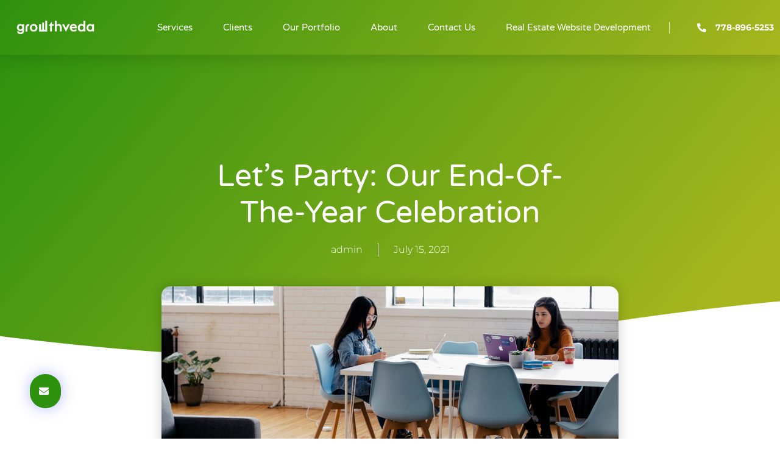

--- FILE ---
content_type: text/html; charset=UTF-8
request_url: https://growthveda.com/lets-party-our-end-of-the-year-celebration/
body_size: 16855
content:
<!doctype html>
<html lang="en-US">
<head>
	<meta charset="UTF-8">
	<meta name="viewport" content="width=device-width, initial-scale=1">
	<link rel="profile" href="https://gmpg.org/xfn/11">
	<title>Let’s Party: Our End-Of-The-Year Celebration &#8211; Growth Veda</title>
<meta name='robots' content='max-image-preview:large' />
	<style>img:is([sizes="auto" i], [sizes^="auto," i]) { contain-intrinsic-size: 3000px 1500px }</style>
	<link rel="alternate" type="application/rss+xml" title="Growth Veda &raquo; Feed" href="https://growthveda.com/feed/" />
<link rel="alternate" type="application/rss+xml" title="Growth Veda &raquo; Comments Feed" href="https://growthveda.com/comments/feed/" />
<link rel="alternate" type="application/rss+xml" title="Growth Veda &raquo; Let’s Party: Our End-Of-The-Year Celebration Comments Feed" href="https://growthveda.com/lets-party-our-end-of-the-year-celebration/feed/" />
<script>
window._wpemojiSettings = {"baseUrl":"https:\/\/s.w.org\/images\/core\/emoji\/16.0.1\/72x72\/","ext":".png","svgUrl":"https:\/\/s.w.org\/images\/core\/emoji\/16.0.1\/svg\/","svgExt":".svg","source":{"concatemoji":"https:\/\/growthveda.com\/wp-includes\/js\/wp-emoji-release.min.js?ver=6.8.3"}};
/*! This file is auto-generated */
!function(s,n){var o,i,e;function c(e){try{var t={supportTests:e,timestamp:(new Date).valueOf()};sessionStorage.setItem(o,JSON.stringify(t))}catch(e){}}function p(e,t,n){e.clearRect(0,0,e.canvas.width,e.canvas.height),e.fillText(t,0,0);var t=new Uint32Array(e.getImageData(0,0,e.canvas.width,e.canvas.height).data),a=(e.clearRect(0,0,e.canvas.width,e.canvas.height),e.fillText(n,0,0),new Uint32Array(e.getImageData(0,0,e.canvas.width,e.canvas.height).data));return t.every(function(e,t){return e===a[t]})}function u(e,t){e.clearRect(0,0,e.canvas.width,e.canvas.height),e.fillText(t,0,0);for(var n=e.getImageData(16,16,1,1),a=0;a<n.data.length;a++)if(0!==n.data[a])return!1;return!0}function f(e,t,n,a){switch(t){case"flag":return n(e,"\ud83c\udff3\ufe0f\u200d\u26a7\ufe0f","\ud83c\udff3\ufe0f\u200b\u26a7\ufe0f")?!1:!n(e,"\ud83c\udde8\ud83c\uddf6","\ud83c\udde8\u200b\ud83c\uddf6")&&!n(e,"\ud83c\udff4\udb40\udc67\udb40\udc62\udb40\udc65\udb40\udc6e\udb40\udc67\udb40\udc7f","\ud83c\udff4\u200b\udb40\udc67\u200b\udb40\udc62\u200b\udb40\udc65\u200b\udb40\udc6e\u200b\udb40\udc67\u200b\udb40\udc7f");case"emoji":return!a(e,"\ud83e\udedf")}return!1}function g(e,t,n,a){var r="undefined"!=typeof WorkerGlobalScope&&self instanceof WorkerGlobalScope?new OffscreenCanvas(300,150):s.createElement("canvas"),o=r.getContext("2d",{willReadFrequently:!0}),i=(o.textBaseline="top",o.font="600 32px Arial",{});return e.forEach(function(e){i[e]=t(o,e,n,a)}),i}function t(e){var t=s.createElement("script");t.src=e,t.defer=!0,s.head.appendChild(t)}"undefined"!=typeof Promise&&(o="wpEmojiSettingsSupports",i=["flag","emoji"],n.supports={everything:!0,everythingExceptFlag:!0},e=new Promise(function(e){s.addEventListener("DOMContentLoaded",e,{once:!0})}),new Promise(function(t){var n=function(){try{var e=JSON.parse(sessionStorage.getItem(o));if("object"==typeof e&&"number"==typeof e.timestamp&&(new Date).valueOf()<e.timestamp+604800&&"object"==typeof e.supportTests)return e.supportTests}catch(e){}return null}();if(!n){if("undefined"!=typeof Worker&&"undefined"!=typeof OffscreenCanvas&&"undefined"!=typeof URL&&URL.createObjectURL&&"undefined"!=typeof Blob)try{var e="postMessage("+g.toString()+"("+[JSON.stringify(i),f.toString(),p.toString(),u.toString()].join(",")+"));",a=new Blob([e],{type:"text/javascript"}),r=new Worker(URL.createObjectURL(a),{name:"wpTestEmojiSupports"});return void(r.onmessage=function(e){c(n=e.data),r.terminate(),t(n)})}catch(e){}c(n=g(i,f,p,u))}t(n)}).then(function(e){for(var t in e)n.supports[t]=e[t],n.supports.everything=n.supports.everything&&n.supports[t],"flag"!==t&&(n.supports.everythingExceptFlag=n.supports.everythingExceptFlag&&n.supports[t]);n.supports.everythingExceptFlag=n.supports.everythingExceptFlag&&!n.supports.flag,n.DOMReady=!1,n.readyCallback=function(){n.DOMReady=!0}}).then(function(){return e}).then(function(){var e;n.supports.everything||(n.readyCallback(),(e=n.source||{}).concatemoji?t(e.concatemoji):e.wpemoji&&e.twemoji&&(t(e.twemoji),t(e.wpemoji)))}))}((window,document),window._wpemojiSettings);
</script>
<style id='wp-emoji-styles-inline-css'>

	img.wp-smiley, img.emoji {
		display: inline !important;
		border: none !important;
		box-shadow: none !important;
		height: 1em !important;
		width: 1em !important;
		margin: 0 0.07em !important;
		vertical-align: -0.1em !important;
		background: none !important;
		padding: 0 !important;
	}
</style>
<link rel='stylesheet' id='wp-block-library-css' href='https://growthveda.com/wp-includes/css/dist/block-library/style.min.css?ver=6.8.3' media='all' />
<style id='classic-theme-styles-inline-css'>
/*! This file is auto-generated */
.wp-block-button__link{color:#fff;background-color:#32373c;border-radius:9999px;box-shadow:none;text-decoration:none;padding:calc(.667em + 2px) calc(1.333em + 2px);font-size:1.125em}.wp-block-file__button{background:#32373c;color:#fff;text-decoration:none}
</style>
<style id='global-styles-inline-css'>
:root{--wp--preset--aspect-ratio--square: 1;--wp--preset--aspect-ratio--4-3: 4/3;--wp--preset--aspect-ratio--3-4: 3/4;--wp--preset--aspect-ratio--3-2: 3/2;--wp--preset--aspect-ratio--2-3: 2/3;--wp--preset--aspect-ratio--16-9: 16/9;--wp--preset--aspect-ratio--9-16: 9/16;--wp--preset--color--black: #000000;--wp--preset--color--cyan-bluish-gray: #abb8c3;--wp--preset--color--white: #ffffff;--wp--preset--color--pale-pink: #f78da7;--wp--preset--color--vivid-red: #cf2e2e;--wp--preset--color--luminous-vivid-orange: #ff6900;--wp--preset--color--luminous-vivid-amber: #fcb900;--wp--preset--color--light-green-cyan: #7bdcb5;--wp--preset--color--vivid-green-cyan: #00d084;--wp--preset--color--pale-cyan-blue: #8ed1fc;--wp--preset--color--vivid-cyan-blue: #0693e3;--wp--preset--color--vivid-purple: #9b51e0;--wp--preset--gradient--vivid-cyan-blue-to-vivid-purple: linear-gradient(135deg,rgba(6,147,227,1) 0%,rgb(155,81,224) 100%);--wp--preset--gradient--light-green-cyan-to-vivid-green-cyan: linear-gradient(135deg,rgb(122,220,180) 0%,rgb(0,208,130) 100%);--wp--preset--gradient--luminous-vivid-amber-to-luminous-vivid-orange: linear-gradient(135deg,rgba(252,185,0,1) 0%,rgba(255,105,0,1) 100%);--wp--preset--gradient--luminous-vivid-orange-to-vivid-red: linear-gradient(135deg,rgba(255,105,0,1) 0%,rgb(207,46,46) 100%);--wp--preset--gradient--very-light-gray-to-cyan-bluish-gray: linear-gradient(135deg,rgb(238,238,238) 0%,rgb(169,184,195) 100%);--wp--preset--gradient--cool-to-warm-spectrum: linear-gradient(135deg,rgb(74,234,220) 0%,rgb(151,120,209) 20%,rgb(207,42,186) 40%,rgb(238,44,130) 60%,rgb(251,105,98) 80%,rgb(254,248,76) 100%);--wp--preset--gradient--blush-light-purple: linear-gradient(135deg,rgb(255,206,236) 0%,rgb(152,150,240) 100%);--wp--preset--gradient--blush-bordeaux: linear-gradient(135deg,rgb(254,205,165) 0%,rgb(254,45,45) 50%,rgb(107,0,62) 100%);--wp--preset--gradient--luminous-dusk: linear-gradient(135deg,rgb(255,203,112) 0%,rgb(199,81,192) 50%,rgb(65,88,208) 100%);--wp--preset--gradient--pale-ocean: linear-gradient(135deg,rgb(255,245,203) 0%,rgb(182,227,212) 50%,rgb(51,167,181) 100%);--wp--preset--gradient--electric-grass: linear-gradient(135deg,rgb(202,248,128) 0%,rgb(113,206,126) 100%);--wp--preset--gradient--midnight: linear-gradient(135deg,rgb(2,3,129) 0%,rgb(40,116,252) 100%);--wp--preset--font-size--small: 13px;--wp--preset--font-size--medium: 20px;--wp--preset--font-size--large: 36px;--wp--preset--font-size--x-large: 42px;--wp--preset--spacing--20: 0.44rem;--wp--preset--spacing--30: 0.67rem;--wp--preset--spacing--40: 1rem;--wp--preset--spacing--50: 1.5rem;--wp--preset--spacing--60: 2.25rem;--wp--preset--spacing--70: 3.38rem;--wp--preset--spacing--80: 5.06rem;--wp--preset--shadow--natural: 6px 6px 9px rgba(0, 0, 0, 0.2);--wp--preset--shadow--deep: 12px 12px 50px rgba(0, 0, 0, 0.4);--wp--preset--shadow--sharp: 6px 6px 0px rgba(0, 0, 0, 0.2);--wp--preset--shadow--outlined: 6px 6px 0px -3px rgba(255, 255, 255, 1), 6px 6px rgba(0, 0, 0, 1);--wp--preset--shadow--crisp: 6px 6px 0px rgba(0, 0, 0, 1);}:where(.is-layout-flex){gap: 0.5em;}:where(.is-layout-grid){gap: 0.5em;}body .is-layout-flex{display: flex;}.is-layout-flex{flex-wrap: wrap;align-items: center;}.is-layout-flex > :is(*, div){margin: 0;}body .is-layout-grid{display: grid;}.is-layout-grid > :is(*, div){margin: 0;}:where(.wp-block-columns.is-layout-flex){gap: 2em;}:where(.wp-block-columns.is-layout-grid){gap: 2em;}:where(.wp-block-post-template.is-layout-flex){gap: 1.25em;}:where(.wp-block-post-template.is-layout-grid){gap: 1.25em;}.has-black-color{color: var(--wp--preset--color--black) !important;}.has-cyan-bluish-gray-color{color: var(--wp--preset--color--cyan-bluish-gray) !important;}.has-white-color{color: var(--wp--preset--color--white) !important;}.has-pale-pink-color{color: var(--wp--preset--color--pale-pink) !important;}.has-vivid-red-color{color: var(--wp--preset--color--vivid-red) !important;}.has-luminous-vivid-orange-color{color: var(--wp--preset--color--luminous-vivid-orange) !important;}.has-luminous-vivid-amber-color{color: var(--wp--preset--color--luminous-vivid-amber) !important;}.has-light-green-cyan-color{color: var(--wp--preset--color--light-green-cyan) !important;}.has-vivid-green-cyan-color{color: var(--wp--preset--color--vivid-green-cyan) !important;}.has-pale-cyan-blue-color{color: var(--wp--preset--color--pale-cyan-blue) !important;}.has-vivid-cyan-blue-color{color: var(--wp--preset--color--vivid-cyan-blue) !important;}.has-vivid-purple-color{color: var(--wp--preset--color--vivid-purple) !important;}.has-black-background-color{background-color: var(--wp--preset--color--black) !important;}.has-cyan-bluish-gray-background-color{background-color: var(--wp--preset--color--cyan-bluish-gray) !important;}.has-white-background-color{background-color: var(--wp--preset--color--white) !important;}.has-pale-pink-background-color{background-color: var(--wp--preset--color--pale-pink) !important;}.has-vivid-red-background-color{background-color: var(--wp--preset--color--vivid-red) !important;}.has-luminous-vivid-orange-background-color{background-color: var(--wp--preset--color--luminous-vivid-orange) !important;}.has-luminous-vivid-amber-background-color{background-color: var(--wp--preset--color--luminous-vivid-amber) !important;}.has-light-green-cyan-background-color{background-color: var(--wp--preset--color--light-green-cyan) !important;}.has-vivid-green-cyan-background-color{background-color: var(--wp--preset--color--vivid-green-cyan) !important;}.has-pale-cyan-blue-background-color{background-color: var(--wp--preset--color--pale-cyan-blue) !important;}.has-vivid-cyan-blue-background-color{background-color: var(--wp--preset--color--vivid-cyan-blue) !important;}.has-vivid-purple-background-color{background-color: var(--wp--preset--color--vivid-purple) !important;}.has-black-border-color{border-color: var(--wp--preset--color--black) !important;}.has-cyan-bluish-gray-border-color{border-color: var(--wp--preset--color--cyan-bluish-gray) !important;}.has-white-border-color{border-color: var(--wp--preset--color--white) !important;}.has-pale-pink-border-color{border-color: var(--wp--preset--color--pale-pink) !important;}.has-vivid-red-border-color{border-color: var(--wp--preset--color--vivid-red) !important;}.has-luminous-vivid-orange-border-color{border-color: var(--wp--preset--color--luminous-vivid-orange) !important;}.has-luminous-vivid-amber-border-color{border-color: var(--wp--preset--color--luminous-vivid-amber) !important;}.has-light-green-cyan-border-color{border-color: var(--wp--preset--color--light-green-cyan) !important;}.has-vivid-green-cyan-border-color{border-color: var(--wp--preset--color--vivid-green-cyan) !important;}.has-pale-cyan-blue-border-color{border-color: var(--wp--preset--color--pale-cyan-blue) !important;}.has-vivid-cyan-blue-border-color{border-color: var(--wp--preset--color--vivid-cyan-blue) !important;}.has-vivid-purple-border-color{border-color: var(--wp--preset--color--vivid-purple) !important;}.has-vivid-cyan-blue-to-vivid-purple-gradient-background{background: var(--wp--preset--gradient--vivid-cyan-blue-to-vivid-purple) !important;}.has-light-green-cyan-to-vivid-green-cyan-gradient-background{background: var(--wp--preset--gradient--light-green-cyan-to-vivid-green-cyan) !important;}.has-luminous-vivid-amber-to-luminous-vivid-orange-gradient-background{background: var(--wp--preset--gradient--luminous-vivid-amber-to-luminous-vivid-orange) !important;}.has-luminous-vivid-orange-to-vivid-red-gradient-background{background: var(--wp--preset--gradient--luminous-vivid-orange-to-vivid-red) !important;}.has-very-light-gray-to-cyan-bluish-gray-gradient-background{background: var(--wp--preset--gradient--very-light-gray-to-cyan-bluish-gray) !important;}.has-cool-to-warm-spectrum-gradient-background{background: var(--wp--preset--gradient--cool-to-warm-spectrum) !important;}.has-blush-light-purple-gradient-background{background: var(--wp--preset--gradient--blush-light-purple) !important;}.has-blush-bordeaux-gradient-background{background: var(--wp--preset--gradient--blush-bordeaux) !important;}.has-luminous-dusk-gradient-background{background: var(--wp--preset--gradient--luminous-dusk) !important;}.has-pale-ocean-gradient-background{background: var(--wp--preset--gradient--pale-ocean) !important;}.has-electric-grass-gradient-background{background: var(--wp--preset--gradient--electric-grass) !important;}.has-midnight-gradient-background{background: var(--wp--preset--gradient--midnight) !important;}.has-small-font-size{font-size: var(--wp--preset--font-size--small) !important;}.has-medium-font-size{font-size: var(--wp--preset--font-size--medium) !important;}.has-large-font-size{font-size: var(--wp--preset--font-size--large) !important;}.has-x-large-font-size{font-size: var(--wp--preset--font-size--x-large) !important;}
:where(.wp-block-post-template.is-layout-flex){gap: 1.25em;}:where(.wp-block-post-template.is-layout-grid){gap: 1.25em;}
:where(.wp-block-columns.is-layout-flex){gap: 2em;}:where(.wp-block-columns.is-layout-grid){gap: 2em;}
:root :where(.wp-block-pullquote){font-size: 1.5em;line-height: 1.6;}
</style>
<link rel='stylesheet' id='hello-elementor-css' href='https://growthveda.com/wp-content/themes/hello-elementor/style.min.css?ver=3.0.1' media='all' />
<link rel='stylesheet' id='hello-elementor-theme-style-css' href='https://growthveda.com/wp-content/themes/hello-elementor/theme.min.css?ver=3.0.1' media='all' />
<link rel='stylesheet' id='hello-elementor-header-footer-css' href='https://growthveda.com/wp-content/themes/hello-elementor/header-footer.min.css?ver=3.0.1' media='all' />
<link rel='stylesheet' id='elementor-frontend-css' href='https://growthveda.com/wp-content/plugins/elementor/assets/css/frontend.min.css?ver=3.33.2' media='all' />
<link rel='stylesheet' id='elementor-post-5-css' href='https://growthveda.com/wp-content/uploads/elementor/css/post-5.css?ver=1763932228' media='all' />
<link rel='stylesheet' id='widget-image-css' href='https://growthveda.com/wp-content/plugins/elementor/assets/css/widget-image.min.css?ver=3.33.2' media='all' />
<link rel='stylesheet' id='widget-nav-menu-css' href='https://growthveda.com/wp-content/plugins/elementor-pro/assets/css/widget-nav-menu.min.css?ver=3.33.1' media='all' />
<link rel='stylesheet' id='widget-icon-list-css' href='https://growthveda.com/wp-content/plugins/elementor/assets/css/widget-icon-list.min.css?ver=3.33.2' media='all' />
<link rel='stylesheet' id='e-sticky-css' href='https://growthveda.com/wp-content/plugins/elementor-pro/assets/css/modules/sticky.min.css?ver=3.33.1' media='all' />
<link rel='stylesheet' id='widget-form-css' href='https://growthveda.com/wp-content/plugins/elementor-pro/assets/css/widget-form.min.css?ver=3.33.1' media='all' />
<link rel='stylesheet' id='widget-divider-css' href='https://growthveda.com/wp-content/plugins/elementor/assets/css/widget-divider.min.css?ver=3.33.2' media='all' />
<link rel='stylesheet' id='widget-heading-css' href='https://growthveda.com/wp-content/plugins/elementor/assets/css/widget-heading.min.css?ver=3.33.2' media='all' />
<link rel='stylesheet' id='widget-post-info-css' href='https://growthveda.com/wp-content/plugins/elementor-pro/assets/css/widget-post-info.min.css?ver=3.33.1' media='all' />
<link rel='stylesheet' id='elementor-icons-shared-0-css' href='https://growthveda.com/wp-content/plugins/elementor/assets/lib/font-awesome/css/fontawesome.min.css?ver=5.15.3' media='all' />
<link rel='stylesheet' id='elementor-icons-fa-regular-css' href='https://growthveda.com/wp-content/plugins/elementor/assets/lib/font-awesome/css/regular.min.css?ver=5.15.3' media='all' />
<link rel='stylesheet' id='elementor-icons-fa-solid-css' href='https://growthveda.com/wp-content/plugins/elementor/assets/lib/font-awesome/css/solid.min.css?ver=5.15.3' media='all' />
<link rel='stylesheet' id='e-shapes-css' href='https://growthveda.com/wp-content/plugins/elementor/assets/css/conditionals/shapes.min.css?ver=3.33.2' media='all' />
<link rel='stylesheet' id='widget-spacer-css' href='https://growthveda.com/wp-content/plugins/elementor/assets/css/widget-spacer.min.css?ver=3.33.2' media='all' />
<link rel='stylesheet' id='widget-share-buttons-css' href='https://growthveda.com/wp-content/plugins/elementor-pro/assets/css/widget-share-buttons.min.css?ver=3.33.1' media='all' />
<link rel='stylesheet' id='e-apple-webkit-css' href='https://growthveda.com/wp-content/plugins/elementor/assets/css/conditionals/apple-webkit.min.css?ver=3.33.2' media='all' />
<link rel='stylesheet' id='elementor-icons-fa-brands-css' href='https://growthveda.com/wp-content/plugins/elementor/assets/lib/font-awesome/css/brands.min.css?ver=5.15.3' media='all' />
<link rel='stylesheet' id='widget-post-navigation-css' href='https://growthveda.com/wp-content/plugins/elementor-pro/assets/css/widget-post-navigation.min.css?ver=3.33.1' media='all' />
<link rel='stylesheet' id='widget-posts-css' href='https://growthveda.com/wp-content/plugins/elementor-pro/assets/css/widget-posts.min.css?ver=3.33.1' media='all' />
<link rel='stylesheet' id='e-motion-fx-css' href='https://growthveda.com/wp-content/plugins/elementor-pro/assets/css/modules/motion-fx.min.css?ver=3.33.1' media='all' />
<link rel='stylesheet' id='elementor-icons-css' href='https://growthveda.com/wp-content/plugins/elementor/assets/lib/eicons/css/elementor-icons.min.css?ver=5.44.0' media='all' />
<link rel='stylesheet' id='elementor-post-64-css' href='https://growthveda.com/wp-content/uploads/elementor/css/post-64.css?ver=1763967705' media='all' />
<link rel='stylesheet' id='elementor-post-36-css' href='https://growthveda.com/wp-content/uploads/elementor/css/post-36.css?ver=1763932228' media='all' />
<link rel='stylesheet' id='elementor-post-32-css' href='https://growthveda.com/wp-content/uploads/elementor/css/post-32.css?ver=1763932228' media='all' />
<link rel='stylesheet' id='elementor-post-21-css' href='https://growthveda.com/wp-content/uploads/elementor/css/post-21.css?ver=1763967705' media='all' />
<link rel='stylesheet' id='elementor-gf-local-varelaround-css' href='https://growthveda.com/wp-content/uploads/elementor/google-fonts/css/varelaround.css?ver=1742245909' media='all' />
<link rel='stylesheet' id='elementor-gf-local-montserrat-css' href='https://growthveda.com/wp-content/uploads/elementor/google-fonts/css/montserrat.css?ver=1742245932' media='all' />
<script src="https://growthveda.com/wp-includes/js/jquery/jquery.min.js?ver=3.7.1" id="jquery-core-js"></script>
<script src="https://growthveda.com/wp-includes/js/jquery/jquery-migrate.min.js?ver=3.4.1" id="jquery-migrate-js"></script>
<link rel="https://api.w.org/" href="https://growthveda.com/wp-json/" /><link rel="alternate" title="JSON" type="application/json" href="https://growthveda.com/wp-json/wp/v2/posts/64" /><link rel="EditURI" type="application/rsd+xml" title="RSD" href="https://growthveda.com/xmlrpc.php?rsd" />
<meta name="generator" content="WordPress 6.8.3" />
<link rel="canonical" href="https://growthveda.com/lets-party-our-end-of-the-year-celebration/" />
<link rel='shortlink' href='https://growthveda.com/?p=64' />
<link rel="alternate" title="oEmbed (JSON)" type="application/json+oembed" href="https://growthveda.com/wp-json/oembed/1.0/embed?url=https%3A%2F%2Fgrowthveda.com%2Flets-party-our-end-of-the-year-celebration%2F" />
<link rel="alternate" title="oEmbed (XML)" type="text/xml+oembed" href="https://growthveda.com/wp-json/oembed/1.0/embed?url=https%3A%2F%2Fgrowthveda.com%2Flets-party-our-end-of-the-year-celebration%2F&#038;format=xml" />
<meta name="description" content="Proin gravida nisi turpis, posuere elementum leo laoreet Curabitur accumsan maximus.">
<meta name="generator" content="Elementor 3.33.2; features: additional_custom_breakpoints; settings: css_print_method-external, google_font-enabled, font_display-auto">
			<style>
				.e-con.e-parent:nth-of-type(n+4):not(.e-lazyloaded):not(.e-no-lazyload),
				.e-con.e-parent:nth-of-type(n+4):not(.e-lazyloaded):not(.e-no-lazyload) * {
					background-image: none !important;
				}
				@media screen and (max-height: 1024px) {
					.e-con.e-parent:nth-of-type(n+3):not(.e-lazyloaded):not(.e-no-lazyload),
					.e-con.e-parent:nth-of-type(n+3):not(.e-lazyloaded):not(.e-no-lazyload) * {
						background-image: none !important;
					}
				}
				@media screen and (max-height: 640px) {
					.e-con.e-parent:nth-of-type(n+2):not(.e-lazyloaded):not(.e-no-lazyload),
					.e-con.e-parent:nth-of-type(n+2):not(.e-lazyloaded):not(.e-no-lazyload) * {
						background-image: none !important;
					}
				}
			</style>
						<meta name="theme-color" content="#FFFFFF">
			<link rel="icon" href="https://growthveda.com/wp-content/uploads/2021/07/Logo_Final_growth_veda_logo_fav_twitter_gree-copy-150x150.png" sizes="32x32" />
<link rel="icon" href="https://growthveda.com/wp-content/uploads/2021/07/Logo_Final_growth_veda_logo_fav_twitter_gree-copy-300x300.png" sizes="192x192" />
<link rel="apple-touch-icon" href="https://growthveda.com/wp-content/uploads/2021/07/Logo_Final_growth_veda_logo_fav_twitter_gree-copy-300x300.png" />
<meta name="msapplication-TileImage" content="https://growthveda.com/wp-content/uploads/2021/07/Logo_Final_growth_veda_logo_fav_twitter_gree-copy-300x300.png" />
</head>
<body class="wp-singular post-template-default single single-post postid-64 single-format-standard wp-custom-logo wp-theme-hello-elementor elementor-default elementor-kit-5 elementor-page elementor-page-64 elementor-page-21">


<a class="skip-link screen-reader-text" href="#content">Skip to content</a>

		<header data-elementor-type="header" data-elementor-id="36" class="elementor elementor-36 elementor-location-header" data-elementor-post-type="elementor_library">
					<section class="elementor-section elementor-top-section elementor-element elementor-element-5aee0f21 elementor-section-height-min-height elementor-section-boxed elementor-section-height-default elementor-section-items-middle" data-id="5aee0f21" data-element_type="section" data-settings="{&quot;background_background&quot;:&quot;gradient&quot;,&quot;sticky&quot;:&quot;top&quot;,&quot;sticky_on&quot;:[&quot;desktop&quot;,&quot;tablet&quot;,&quot;mobile&quot;],&quot;sticky_offset&quot;:0,&quot;sticky_effects_offset&quot;:0,&quot;sticky_anchor_link_offset&quot;:0}">
						<div class="elementor-container elementor-column-gap-default">
					<div class="elementor-column elementor-col-33 elementor-top-column elementor-element elementor-element-796c8322" data-id="796c8322" data-element_type="column">
			<div class="elementor-widget-wrap elementor-element-populated">
						<div class="elementor-element elementor-element-1e12910a elementor-widget elementor-widget-theme-site-logo elementor-widget-image" data-id="1e12910a" data-element_type="widget" data-widget_type="theme-site-logo.default">
				<div class="elementor-widget-container">
											<a href="https://growthveda.com">
			<img fetchpriority="high" width="417" height="125" src="https://growthveda.com/wp-content/uploads/2021/07/Logo_Final_growth_veda_logo_white.png" class="attachment-full size-full wp-image-190" alt="" srcset="https://growthveda.com/wp-content/uploads/2021/07/Logo_Final_growth_veda_logo_white.png 417w, https://growthveda.com/wp-content/uploads/2021/07/Logo_Final_growth_veda_logo_white-300x90.png 300w" sizes="(max-width: 417px) 100vw, 417px" />				</a>
											</div>
				</div>
					</div>
		</div>
				<div class="elementor-column elementor-col-33 elementor-top-column elementor-element elementor-element-716cba6a" data-id="716cba6a" data-element_type="column">
			<div class="elementor-widget-wrap elementor-element-populated">
						<div class="elementor-element elementor-element-317e93b4 elementor-nav-menu__align-end elementor-nav-menu--stretch elementor-nav-menu__text-align-center elementor-nav-menu--dropdown-tablet elementor-nav-menu--toggle elementor-nav-menu--burger elementor-widget elementor-widget-nav-menu" data-id="317e93b4" data-element_type="widget" data-settings="{&quot;full_width&quot;:&quot;stretch&quot;,&quot;submenu_icon&quot;:{&quot;value&quot;:&quot;&lt;i class=\&quot;fas fa-chevron-down\&quot; aria-hidden=\&quot;true\&quot;&gt;&lt;\/i&gt;&quot;,&quot;library&quot;:&quot;fa-solid&quot;},&quot;layout&quot;:&quot;horizontal&quot;,&quot;toggle&quot;:&quot;burger&quot;}" data-widget_type="nav-menu.default">
				<div class="elementor-widget-container">
								<nav aria-label="Menu" class="elementor-nav-menu--main elementor-nav-menu__container elementor-nav-menu--layout-horizontal e--pointer-underline e--animation-drop-out">
				<ul id="menu-1-317e93b4" class="elementor-nav-menu"><li class="menu-item menu-item-type-post_type menu-item-object-page menu-item-455"><a href="https://growthveda.com/services/" class="elementor-item">Services</a></li>
<li class="menu-item menu-item-type-post_type menu-item-object-page menu-item-456"><a href="https://growthveda.com/clients/" class="elementor-item">Clients</a></li>
<li class="menu-item menu-item-type-post_type menu-item-object-page menu-item-453"><a href="https://growthveda.com/our-protfolio/" class="elementor-item">Our Portfolio</a></li>
<li class="menu-item menu-item-type-post_type menu-item-object-page menu-item-454"><a href="https://growthveda.com/about/" class="elementor-item">About</a></li>
<li class="menu-item menu-item-type-post_type menu-item-object-page menu-item-457"><a href="https://growthveda.com/contact-us/" class="elementor-item">Contact Us</a></li>
<li class="menu-item menu-item-type-post_type menu-item-object-page menu-item-458"><a href="https://growthveda.com/real-estate-website-development/" class="elementor-item">Real Estate Website Development</a></li>
</ul>			</nav>
					<div class="elementor-menu-toggle" role="button" tabindex="0" aria-label="Menu Toggle" aria-expanded="false">
			<i aria-hidden="true" role="presentation" class="elementor-menu-toggle__icon--open eicon-menu-bar"></i><i aria-hidden="true" role="presentation" class="elementor-menu-toggle__icon--close eicon-close"></i>		</div>
					<nav class="elementor-nav-menu--dropdown elementor-nav-menu__container" aria-hidden="true">
				<ul id="menu-2-317e93b4" class="elementor-nav-menu"><li class="menu-item menu-item-type-post_type menu-item-object-page menu-item-455"><a href="https://growthveda.com/services/" class="elementor-item" tabindex="-1">Services</a></li>
<li class="menu-item menu-item-type-post_type menu-item-object-page menu-item-456"><a href="https://growthveda.com/clients/" class="elementor-item" tabindex="-1">Clients</a></li>
<li class="menu-item menu-item-type-post_type menu-item-object-page menu-item-453"><a href="https://growthveda.com/our-protfolio/" class="elementor-item" tabindex="-1">Our Portfolio</a></li>
<li class="menu-item menu-item-type-post_type menu-item-object-page menu-item-454"><a href="https://growthveda.com/about/" class="elementor-item" tabindex="-1">About</a></li>
<li class="menu-item menu-item-type-post_type menu-item-object-page menu-item-457"><a href="https://growthveda.com/contact-us/" class="elementor-item" tabindex="-1">Contact Us</a></li>
<li class="menu-item menu-item-type-post_type menu-item-object-page menu-item-458"><a href="https://growthveda.com/real-estate-website-development/" class="elementor-item" tabindex="-1">Real Estate Website Development</a></li>
</ul>			</nav>
						</div>
				</div>
					</div>
		</div>
				<div class="elementor-column elementor-col-33 elementor-top-column elementor-element elementor-element-32382813" data-id="32382813" data-element_type="column">
			<div class="elementor-widget-wrap elementor-element-populated">
						<div class="elementor-element elementor-element-2e7b33fa elementor-align-right elementor-mobile-align-center elementor-hidden-phone elementor-icon-list--layout-traditional elementor-list-item-link-full_width elementor-widget elementor-widget-icon-list" data-id="2e7b33fa" data-element_type="widget" data-widget_type="icon-list.default">
				<div class="elementor-widget-container">
							<ul class="elementor-icon-list-items">
							<li class="elementor-icon-list-item">
											<a href="tel:209-337-5705">

												<span class="elementor-icon-list-icon">
							<i aria-hidden="true" class="fas fa-phone-alt"></i>						</span>
										<span class="elementor-icon-list-text"><b>778-896-5253</b></span>
											</a>
									</li>
						</ul>
						</div>
				</div>
					</div>
		</div>
					</div>
		</section>
				</header>
				<div data-elementor-type="single" data-elementor-id="21" class="elementor elementor-21 elementor-location-single post-64 post type-post status-publish format-standard has-post-thumbnail hentry category-uncategorized" data-elementor-post-type="elementor_library">
					<section class="elementor-section elementor-top-section elementor-element elementor-element-49aa2f59 elementor-section-height-min-height elementor-section-boxed elementor-section-height-default elementor-section-items-middle" data-id="49aa2f59" data-element_type="section" data-settings="{&quot;background_background&quot;:&quot;gradient&quot;,&quot;shape_divider_bottom&quot;:&quot;waves&quot;}">
							<div class="elementor-background-overlay"></div>
						<div class="elementor-shape elementor-shape-bottom" aria-hidden="true" data-negative="false">
			<svg xmlns="http://www.w3.org/2000/svg" viewBox="0 0 1000 100" preserveAspectRatio="none">
	<path class="elementor-shape-fill" d="M421.9,6.5c22.6-2.5,51.5,0.4,75.5,5.3c23.6,4.9,70.9,23.5,100.5,35.7c75.8,32.2,133.7,44.5,192.6,49.7
	c23.6,2.1,48.7,3.5,103.4-2.5c54.7-6,106.2-25.6,106.2-25.6V0H0v30.3c0,0,72,32.6,158.4,30.5c39.2-0.7,92.8-6.7,134-22.4
	c21.2-8.1,52.2-18.2,79.7-24.2C399.3,7.9,411.6,7.5,421.9,6.5z"/>
</svg>		</div>
					<div class="elementor-container elementor-column-gap-default">
					<div class="elementor-column elementor-col-100 elementor-top-column elementor-element elementor-element-40852533" data-id="40852533" data-element_type="column">
			<div class="elementor-widget-wrap elementor-element-populated">
						<div class="elementor-element elementor-element-228b290b elementor-widget elementor-widget-theme-post-title elementor-page-title elementor-widget-heading" data-id="228b290b" data-element_type="widget" data-widget_type="theme-post-title.default">
				<div class="elementor-widget-container">
					<h1 class="elementor-heading-title elementor-size-default">Let’s Party: Our End-Of-The-Year Celebration</h1>				</div>
				</div>
				<div class="elementor-element elementor-element-696f1855 elementor-align-center elementor-widget elementor-widget-post-info" data-id="696f1855" data-element_type="widget" data-widget_type="post-info.default">
				<div class="elementor-widget-container">
							<ul class="elementor-inline-items elementor-icon-list-items elementor-post-info">
								<li class="elementor-icon-list-item elementor-repeater-item-ede85bd elementor-inline-item" itemprop="author">
													<span class="elementor-icon-list-text elementor-post-info__item elementor-post-info__item--type-author">
										admin					</span>
								</li>
				<li class="elementor-icon-list-item elementor-repeater-item-ef11192 elementor-inline-item" itemprop="datePublished">
													<span class="elementor-icon-list-text elementor-post-info__item elementor-post-info__item--type-date">
										<time>July 15, 2021</time>					</span>
								</li>
				</ul>
						</div>
				</div>
					</div>
		</div>
					</div>
		</section>
				<section class="elementor-section elementor-top-section elementor-element elementor-element-143e39eb elementor-section-boxed elementor-section-height-default elementor-section-height-default" data-id="143e39eb" data-element_type="section">
						<div class="elementor-container elementor-column-gap-default">
					<div class="elementor-column elementor-col-100 elementor-top-column elementor-element elementor-element-1ea62e8c" data-id="1ea62e8c" data-element_type="column">
			<div class="elementor-widget-wrap elementor-element-populated">
						<div class="elementor-element elementor-element-33ed90cf elementor-widget elementor-widget-theme-post-featured-image elementor-widget-image" data-id="33ed90cf" data-element_type="widget" data-widget_type="theme-post-featured-image.default">
				<div class="elementor-widget-container">
															<img width="750" height="370" src="https://growthveda.com/wp-content/uploads/2021/07/Post-7.png" class="attachment-large size-large wp-image-67" alt="" srcset="https://growthveda.com/wp-content/uploads/2021/07/Post-7.png 750w, https://growthveda.com/wp-content/uploads/2021/07/Post-7-300x148.png 300w" sizes="(max-width: 750px) 100vw, 750px" />															</div>
				</div>
				<div class="elementor-element elementor-element-687f3868 elementor-widget elementor-widget-spacer" data-id="687f3868" data-element_type="widget" data-widget_type="spacer.default">
				<div class="elementor-widget-container">
							<div class="elementor-spacer">
			<div class="elementor-spacer-inner"></div>
		</div>
						</div>
				</div>
				<div class="elementor-element elementor-element-26d6e7ae elementor-widget elementor-widget-theme-post-excerpt" data-id="26d6e7ae" data-element_type="widget" data-widget_type="theme-post-excerpt.default">
				<div class="elementor-widget-container">
					Proin gravida nisi turpis, posuere elementum leo laoreet Curabitur accumsan maximus.				</div>
				</div>
				<div class="elementor-element elementor-element-7351d803 elementor-widget elementor-widget-spacer" data-id="7351d803" data-element_type="widget" data-widget_type="spacer.default">
				<div class="elementor-widget-container">
							<div class="elementor-spacer">
			<div class="elementor-spacer-inner"></div>
		</div>
						</div>
				</div>
				<section class="elementor-section elementor-inner-section elementor-element elementor-element-30036eb elementor-section-boxed elementor-section-height-default elementor-section-height-default" data-id="30036eb" data-element_type="section">
						<div class="elementor-container elementor-column-gap-default">
					<div class="elementor-column elementor-col-50 elementor-inner-column elementor-element elementor-element-6a63080c" data-id="6a63080c" data-element_type="column">
			<div class="elementor-widget-wrap elementor-element-populated">
						<div class="elementor-element elementor-element-4f8d3857 elementor-widget elementor-widget-heading" data-id="4f8d3857" data-element_type="widget" data-widget_type="heading.default">
				<div class="elementor-widget-container">
					<h2 class="elementor-heading-title elementor-size-default">Share This Post</h2>				</div>
				</div>
					</div>
		</div>
				<div class="elementor-column elementor-col-50 elementor-inner-column elementor-element elementor-element-4ef7c409" data-id="4ef7c409" data-element_type="column">
			<div class="elementor-widget-wrap elementor-element-populated">
						<div class="elementor-element elementor-element-5bfd163e elementor-share-buttons--view-icon elementor-share-buttons--skin-flat elementor-share-buttons--color-custom elementor-share-buttons--shape-square elementor-grid-0 elementor-widget elementor-widget-share-buttons" data-id="5bfd163e" data-element_type="widget" data-widget_type="share-buttons.default">
				<div class="elementor-widget-container">
							<div class="elementor-grid" role="list">
								<div class="elementor-grid-item" role="listitem">
						<div class="elementor-share-btn elementor-share-btn_facebook" role="button" tabindex="0" aria-label="Share on facebook">
															<span class="elementor-share-btn__icon">
								<i class="fab fa-facebook" aria-hidden="true"></i>							</span>
																				</div>
					</div>
									<div class="elementor-grid-item" role="listitem">
						<div class="elementor-share-btn elementor-share-btn_linkedin" role="button" tabindex="0" aria-label="Share on linkedin">
															<span class="elementor-share-btn__icon">
								<i class="fab fa-linkedin" aria-hidden="true"></i>							</span>
																				</div>
					</div>
									<div class="elementor-grid-item" role="listitem">
						<div class="elementor-share-btn elementor-share-btn_twitter" role="button" tabindex="0" aria-label="Share on twitter">
															<span class="elementor-share-btn__icon">
								<i class="fab fa-twitter" aria-hidden="true"></i>							</span>
																				</div>
					</div>
									<div class="elementor-grid-item" role="listitem">
						<div class="elementor-share-btn elementor-share-btn_email" role="button" tabindex="0" aria-label="Share on email">
															<span class="elementor-share-btn__icon">
								<i class="fas fa-envelope" aria-hidden="true"></i>							</span>
																				</div>
					</div>
						</div>
						</div>
				</div>
					</div>
		</div>
					</div>
		</section>
				<div class="elementor-element elementor-element-23d12ab6 elementor-widget elementor-widget-spacer" data-id="23d12ab6" data-element_type="widget" data-widget_type="spacer.default">
				<div class="elementor-widget-container">
							<div class="elementor-spacer">
			<div class="elementor-spacer-inner"></div>
		</div>
						</div>
				</div>
				<div class="elementor-element elementor-element-366dd2b elementor-widget elementor-widget-theme-post-content" data-id="366dd2b" data-element_type="widget" data-widget_type="theme-post-content.default">
				<div class="elementor-widget-container">
							<div data-elementor-type="wp-post" data-elementor-id="64" class="elementor elementor-64" data-elementor-post-type="post">
						<section class="elementor-section elementor-top-section elementor-element elementor-element-3e441016 elementor-section-boxed elementor-section-height-default elementor-section-height-default" data-id="3e441016" data-element_type="section">
						<div class="elementor-container elementor-column-gap-default">
					<div class="elementor-column elementor-col-100 elementor-top-column elementor-element elementor-element-3914c4f1" data-id="3914c4f1" data-element_type="column">
			<div class="elementor-widget-wrap elementor-element-populated">
						<div class="elementor-element elementor-element-76696767 elementor-widget elementor-widget-text-editor" data-id="76696767" data-element_type="widget" data-widget_type="text-editor.default">
				<div class="elementor-widget-container">
									<p></p>
<p>Lorem ipsum dolor sit amet, consectetur adipiscing elit. Quisque rhoncus nisi sed suscipit cursus. Donec porta metus porta, ullamcorper libero ut, viverra augue. Maecenas consequat, dolor eget pharetra imperdiet, dolor urna luctus urna, id porta tellus leo nec nisl. Mauris et volutpat sapien, facilisis eleifend felis. Phasellus rutrum purus risus, vel vestibulum sem commodo vitae. Fusce vel arcu quam.</p>
<p></p>
<p></p>
<p>Nulla euismod a mi eu elementum. Mauris iaculis nec justo ac fermentum. Quisque quis enim sit amet velit gravida tempor et quis mauris. Vestibulum fermentum est nulla, a accumsan libero ultrices nec.</p>
<p></p>
<p></p>
<p>Etiam erat quam, pellentesque in maximus vitae, sollicitudin sed dui. Fusce blandit turpis nec aliquam pharetra. Suspendisse imperdiet molestie imperdiet. Pellentesque imperdiet magna tincidunt, ultricies tellus at, aliquet sapien.</p>
<p></p>
<p></p>
<p><strong>Class aptent taciti socios<br></strong>Lkad litora torquent per conubia nostra, per inceptos himenaeos. Praesent ut libero a ipsum aliquam accumsan. Maecenas ut arcu in justo euismod auctor. Donec facilisis efficitur ante a suscipit. Mauris maximus eu odio ac euismod. Maecenas faucibus turpis sed posuere volutpat. Sed tincidunt luctus massa ac aliquam. Integer tincidunt purus et diam dapibus, a rhoncus magna congue. Ut ut turpis suscipit massa mollis gravida. Proin ut dui in libero aliquet semper.</p>
<p></p>
<p></p>
<p><strong>Morbi a felis sapien</strong><br>bibendum hendrerit elit, vitae posuere sem pharetra nec. Morbi suscipit suscipit luctus. Morbi posuere augue eu tristique mollis. Suspendisse fringilla venenatis placerat. Nunc id sapien pretium urna bibendum consectetur. Quisque blandit metus arcu, id ornare magna molestie nec. Proin malesuada a lacus nec mollis. Aliquam pellentesque purus ac nibh pharetra gravida.</p>
<p></p>
<p></p>
<p>Vestibulum quis elit rhoncus, ultricies dolor at, gravida orci. Curabitur ut luctus felis. Sed suscipit ut velit sit amet semper. Donec lorem sem, feugiat eget laoreet in, semper non elit. Ut accumsan lacus eu tellus venenatis tincidunt. Suspendisse at mauris.</p>
<p></p>
<p></p>
<p>Nulla vel ante eu leo rhoncus condimentum vitae et elit. Etiam vitae elementum orci. Aliquam quam turpis, malesuada non ultrices ac, mollis ut dui. Donec eu nisl ut sapien feugiat accumsan ut eget ligula. Phasellus pharetra gravida est id pellentesque. Aliquam erat volutpat. Phasellus venenatis ipsum ac metus sagittis bibendum.</p>
<p></p>
<p></p>
<p>In sed rutrum magna. Nullam euismod metus ac sagittis viverra. Vivamus posuere vehicula risus a eleifend. Sed vel metus lacus. In hac habitasse platea dictumst. Morbi lacinia fermentum mi eget auctor. Aenean vehicula odio justo, ut gravida ex porttitor eu. Fusce sed blandit mauris, in tempus nisl. Sed rutrum elit non ante rhoncus, vel luctus neque pretium.</p>
<p></p>
<p></p>
<p><strong>Cras nec magna nec neque pulvinar commodo.</strong><br>Duis libero mauris, elementum et dui vitae, malesuada egestas nisi. Maecenas dignissim consequat tellus quis dignissim. Ut ac convallis tellus, semper sodales erat. Nam ac nunc blandit, volutpat nunc a, accumsan velit. Praesent tincidunt purus iaculis diam posuere, at condimentum urna imperdiet. Nam sit amet pulvinar massa, id hendrerit ante. Vestibulum tellus tellus, eleifend nec placerat tempus, tincidunt at orci. Morbi mollis, justo aliquam venenatis euismod, diam ante sollicitudin lacus, ac fermentum sapien velit quis magna. Integer rutrum lacinia ullamcorper. Vivamus sit amet bibendum augue, non luctus diam. Cras nisi est, ultricies eget ipsum ut, viverra facilisis tortor.r</p>
<p></p>								</div>
				</div>
					</div>
		</div>
					</div>
		</section>
				</div>
						</div>
				</div>
				<section class="elementor-section elementor-inner-section elementor-element elementor-element-46285324 elementor-section-height-min-height elementor-section-boxed elementor-section-height-default" data-id="46285324" data-element_type="section" data-settings="{&quot;background_background&quot;:&quot;classic&quot;}">
							<div class="elementor-background-overlay"></div>
							<div class="elementor-container elementor-column-gap-default">
					<div class="elementor-column elementor-col-100 elementor-inner-column elementor-element elementor-element-45918c99" data-id="45918c99" data-element_type="column">
			<div class="elementor-widget-wrap elementor-element-populated">
						<div class="elementor-element elementor-element-381a952e elementor-widget elementor-widget-heading" data-id="381a952e" data-element_type="widget" data-widget_type="heading.default">
				<div class="elementor-widget-container">
					<h2 class="elementor-heading-title elementor-size-default">Subscribe To Our Newsletter</h2>				</div>
				</div>
				<div class="elementor-element elementor-element-652af651 elementor-widget elementor-widget-heading" data-id="652af651" data-element_type="widget" data-widget_type="heading.default">
				<div class="elementor-widget-container">
					<h3 class="elementor-heading-title elementor-size-default">Get updates and learn from the best</h3>				</div>
				</div>
				<div class="elementor-element elementor-element-2d75116 elementor-widget elementor-widget-spacer" data-id="2d75116" data-element_type="widget" data-widget_type="spacer.default">
				<div class="elementor-widget-container">
							<div class="elementor-spacer">
			<div class="elementor-spacer-inner"></div>
		</div>
						</div>
				</div>
				<div class="elementor-element elementor-element-5dcc4631 elementor-button-align-stretch elementor-widget elementor-widget-form" data-id="5dcc4631" data-element_type="widget" data-settings="{&quot;button_width&quot;:&quot;25&quot;,&quot;step_next_label&quot;:&quot;Next&quot;,&quot;step_previous_label&quot;:&quot;Previous&quot;,&quot;step_type&quot;:&quot;number_text&quot;,&quot;step_icon_shape&quot;:&quot;circle&quot;}" data-widget_type="form.default">
				<div class="elementor-widget-container">
							<form class="elementor-form" method="post" name="New Form" aria-label="New Form">
			<input type="hidden" name="post_id" value="21"/>
			<input type="hidden" name="form_id" value="5dcc4631"/>
			<input type="hidden" name="referer_title" value="Let’s Party: Our End-Of-The-Year Celebration" />

							<input type="hidden" name="queried_id" value="64"/>
			
			<div class="elementor-form-fields-wrapper elementor-labels-">
								<div class="elementor-field-type-email elementor-field-group elementor-column elementor-field-group-email elementor-col-75 elementor-field-required">
												<label for="form-field-email" class="elementor-field-label elementor-screen-only">
								Email							</label>
														<input size="1" type="email" name="form_fields[email]" id="form-field-email" class="elementor-field elementor-size-md  elementor-field-textual" placeholder="Enter Your Email" required="required">
											</div>
								<div class="elementor-field-group elementor-column elementor-field-type-submit elementor-col-25 e-form__buttons">
					<button class="elementor-button elementor-size-md" type="submit">
						<span class="elementor-button-content-wrapper">
															<span class="elementor-button-icon">
									<i aria-hidden="true" class="fas fa-arrow-right"></i>																	</span>
																						<span class="elementor-button-text">Send</span>
													</span>
					</button>
				</div>
			</div>
		</form>
						</div>
				</div>
					</div>
		</div>
					</div>
		</section>
				<div class="elementor-element elementor-element-64df9b0d elementor-post-navigation-borders-yes elementor-widget elementor-widget-post-navigation" data-id="64df9b0d" data-element_type="widget" data-widget_type="post-navigation.default">
				<div class="elementor-widget-container">
							<div class="elementor-post-navigation" role="navigation" aria-label="Post Navigation">
			<div class="elementor-post-navigation__prev elementor-post-navigation__link">
				<a href="https://growthveda.com/case-study-how-to-improve-seo-scores/" rel="prev"><span class="post-navigation__arrow-wrapper post-navigation__arrow-prev"><i aria-hidden="true" class="fas fa-angle-left"></i><span class="elementor-screen-only">Prev</span></span><span class="elementor-post-navigation__link__prev"><span class="post-navigation__prev--label">Previous</span><span class="post-navigation__prev--title">Case Study: How to improve SEO scores</span></span></a>			</div>
							<div class="elementor-post-navigation__separator-wrapper">
					<div class="elementor-post-navigation__separator"></div>
				</div>
						<div class="elementor-post-navigation__next elementor-post-navigation__link">
				<a href="https://growthveda.com/our-award-winning-creative-campaign/" rel="next"><span class="elementor-post-navigation__link__next"><span class="post-navigation__next--label">Next</span><span class="post-navigation__next--title">our award-winning creative campaign</span></span><span class="post-navigation__arrow-wrapper post-navigation__arrow-next"><i aria-hidden="true" class="fas fa-angle-right"></i><span class="elementor-screen-only">Next</span></span></a>			</div>
		</div>
						</div>
				</div>
				<div class="elementor-element elementor-element-245fb3d6 elementor-widget elementor-widget-heading" data-id="245fb3d6" data-element_type="widget" data-widget_type="heading.default">
				<div class="elementor-widget-container">
					<h2 class="elementor-heading-title elementor-size-default">More To Explore</h2>				</div>
				</div>
				<div class="elementor-element elementor-element-37681238 elementor-grid-2 elementor-posts--align-center elementor-grid-tablet-2 elementor-grid-mobile-1 elementor-posts--thumbnail-top elementor-card-shadow-yes elementor-posts__hover-gradient elementor-widget elementor-widget-posts" data-id="37681238" data-element_type="widget" data-settings="{&quot;cards_columns&quot;:&quot;2&quot;,&quot;cards_row_gap&quot;:{&quot;unit&quot;:&quot;px&quot;,&quot;size&quot;:&quot;30&quot;,&quot;sizes&quot;:[]},&quot;cards_columns_tablet&quot;:&quot;2&quot;,&quot;cards_columns_mobile&quot;:&quot;1&quot;,&quot;cards_row_gap_tablet&quot;:{&quot;unit&quot;:&quot;px&quot;,&quot;size&quot;:&quot;&quot;,&quot;sizes&quot;:[]},&quot;cards_row_gap_mobile&quot;:{&quot;unit&quot;:&quot;px&quot;,&quot;size&quot;:&quot;&quot;,&quot;sizes&quot;:[]}}" data-widget_type="posts.cards">
				<div class="elementor-widget-container">
							<div class="elementor-posts-container elementor-posts elementor-posts--skin-cards elementor-grid" role="list">
				<article class="elementor-post elementor-grid-item post-72 post type-post status-publish format-standard has-post-thumbnail hentry category-uncategorized" role="listitem">
			<div class="elementor-post__card">
				<a class="elementor-post__thumbnail__link" href="https://growthveda.com/what-will-be-the-future-post-facebook/" tabindex="-1" ><div class="elementor-post__thumbnail"><img width="750" height="370" src="https://growthveda.com/wp-content/uploads/2021/07/Post-9.png" class="attachment-full size-full wp-image-75" alt="" decoding="async" srcset="https://growthveda.com/wp-content/uploads/2021/07/Post-9.png 750w, https://growthveda.com/wp-content/uploads/2021/07/Post-9-300x148.png 300w" sizes="(max-width: 750px) 100vw, 750px" /></div></a>
				<div class="elementor-post__badge">Uncategorized</div>
				<div class="elementor-post__text">
				<h3 class="elementor-post__title">
			<a href="https://growthveda.com/what-will-be-the-future-post-facebook/" >
				what will be the future post-facebook?			</a>
		</h3>
				<div class="elementor-post__excerpt">
			<p>Proin gravida nisi turpis, posuere elementum leo laoreet Curabitur accumsan maximus.</p>
		</div>
				</div>
				<div class="elementor-post__meta-data">
					<span class="elementor-post-author">
			admin		</span>
				<span class="elementor-post-date">
			July 15, 2021		</span>
				</div>
					</div>
		</article>
				<article class="elementor-post elementor-grid-item post-68 post type-post status-publish format-standard has-post-thumbnail hentry category-uncategorized" role="listitem">
			<div class="elementor-post__card">
				<a class="elementor-post__thumbnail__link" href="https://growthveda.com/our-award-winning-creative-campaign/" tabindex="-1" ><div class="elementor-post__thumbnail"><img loading="lazy" width="750" height="370" src="https://growthveda.com/wp-content/uploads/2021/07/Post-8.png" class="attachment-full size-full wp-image-71" alt="" decoding="async" srcset="https://growthveda.com/wp-content/uploads/2021/07/Post-8.png 750w, https://growthveda.com/wp-content/uploads/2021/07/Post-8-300x148.png 300w" sizes="(max-width: 750px) 100vw, 750px" /></div></a>
				<div class="elementor-post__badge">Uncategorized</div>
				<div class="elementor-post__text">
				<h3 class="elementor-post__title">
			<a href="https://growthveda.com/our-award-winning-creative-campaign/" >
				our award-winning creative campaign			</a>
		</h3>
				<div class="elementor-post__excerpt">
			<p>Proin gravida nisi turpis, posuere elementum leo laoreet Curabitur accumsan maximus.</p>
		</div>
				</div>
				<div class="elementor-post__meta-data">
					<span class="elementor-post-author">
			admin		</span>
				<span class="elementor-post-date">
			July 15, 2021		</span>
				</div>
					</div>
		</article>
				</div>
		
						</div>
				</div>
					</div>
		</div>
					</div>
		</section>
				<section class="elementor-section elementor-top-section elementor-element elementor-element-1dfdefda elementor-section-boxed elementor-section-height-default elementor-section-height-default" data-id="1dfdefda" data-element_type="section" data-settings="{&quot;background_background&quot;:&quot;gradient&quot;,&quot;shape_divider_top&quot;:&quot;waves&quot;}">
							<div class="elementor-background-overlay"></div>
						<div class="elementor-shape elementor-shape-top" aria-hidden="true" data-negative="false">
			<svg xmlns="http://www.w3.org/2000/svg" viewBox="0 0 1000 100" preserveAspectRatio="none">
	<path class="elementor-shape-fill" d="M421.9,6.5c22.6-2.5,51.5,0.4,75.5,5.3c23.6,4.9,70.9,23.5,100.5,35.7c75.8,32.2,133.7,44.5,192.6,49.7
	c23.6,2.1,48.7,3.5,103.4-2.5c54.7-6,106.2-25.6,106.2-25.6V0H0v30.3c0,0,72,32.6,158.4,30.5c39.2-0.7,92.8-6.7,134-22.4
	c21.2-8.1,52.2-18.2,79.7-24.2C399.3,7.9,411.6,7.5,421.9,6.5z"/>
</svg>		</div>
					<div class="elementor-container elementor-column-gap-default">
					<div class="elementor-column elementor-col-50 elementor-top-column elementor-element elementor-element-3e30196a" data-id="3e30196a" data-element_type="column">
			<div class="elementor-widget-wrap elementor-element-populated">
						<div class="elementor-element elementor-element-64801cd4 elementor-widget elementor-widget-heading" data-id="64801cd4" data-element_type="widget" data-widget_type="heading.default">
				<div class="elementor-widget-container">
					<h4 class="elementor-heading-title elementor-size-default">Do You Want To Boost Your Business?</h4>				</div>
				</div>
				<div class="elementor-element elementor-element-fb12a68 elementor-widget elementor-widget-heading" data-id="fb12a68" data-element_type="widget" data-widget_type="heading.default">
				<div class="elementor-widget-container">
					<h2 class="elementor-heading-title elementor-size-default">drop us a line and keep in touch</h2>				</div>
				</div>
				<div class="elementor-element elementor-element-11fd48b5 elementor-mobile-align-center elementor-widget elementor-widget-button" data-id="11fd48b5" data-element_type="widget" data-widget_type="button.default">
				<div class="elementor-widget-container">
									<div class="elementor-button-wrapper">
					<a class="elementor-button elementor-button-link elementor-size-md" href="https://library.elementor.com/marketing-digital-agency/contact-us/">
						<span class="elementor-button-content-wrapper">
						<span class="elementor-button-icon">
				<i aria-hidden="true" class="fas fa-arrow-right"></i>			</span>
									<span class="elementor-button-text">Contact Us</span>
					</span>
					</a>
				</div>
								</div>
				</div>
					</div>
		</div>
				<div class="elementor-column elementor-col-50 elementor-top-column elementor-element elementor-element-770a879c" data-id="770a879c" data-element_type="column">
			<div class="elementor-widget-wrap elementor-element-populated">
						<div class="elementor-element elementor-element-46462bfc elementor-widget elementor-widget-image" data-id="46462bfc" data-element_type="widget" data-settings="{&quot;motion_fx_motion_fx_scrolling&quot;:&quot;yes&quot;,&quot;motion_fx_translateY_effect&quot;:&quot;yes&quot;,&quot;motion_fx_translateY_direction&quot;:&quot;negative&quot;,&quot;motion_fx_translateY_speed&quot;:{&quot;unit&quot;:&quot;px&quot;,&quot;size&quot;:&quot;1&quot;,&quot;sizes&quot;:[]},&quot;motion_fx_devices&quot;:[&quot;desktop&quot;,&quot;tablet&quot;],&quot;motion_fx_translateY_affectedRange&quot;:{&quot;unit&quot;:&quot;%&quot;,&quot;size&quot;:&quot;&quot;,&quot;sizes&quot;:{&quot;start&quot;:&quot;0&quot;,&quot;end&quot;:&quot;50&quot;}}}" data-widget_type="image.default">
				<div class="elementor-widget-container">
															<img loading="lazy" width="539" height="539" src="https://growthveda.com/wp-content/uploads/2021/07/CTA-post.png" class="attachment-full size-full wp-image-25" alt="" srcset="https://growthveda.com/wp-content/uploads/2021/07/CTA-post.png 539w, https://growthveda.com/wp-content/uploads/2021/07/CTA-post-300x300.png 300w, https://growthveda.com/wp-content/uploads/2021/07/CTA-post-150x150.png 150w" sizes="(max-width: 539px) 100vw, 539px" />															</div>
				</div>
					</div>
		</div>
					</div>
		</section>
				</div>
				<footer data-elementor-type="footer" data-elementor-id="32" class="elementor elementor-32 elementor-location-footer" data-elementor-post-type="elementor_library">
					<section class="elementor-section elementor-top-section elementor-element elementor-element-3556e9d4 elementor-section-boxed elementor-section-height-default elementor-section-height-default" data-id="3556e9d4" data-element_type="section">
						<div class="elementor-container elementor-column-gap-default">
					<div class="elementor-column elementor-col-100 elementor-top-column elementor-element elementor-element-3f06717f" data-id="3f06717f" data-element_type="column">
			<div class="elementor-widget-wrap elementor-element-populated">
						<section class="elementor-section elementor-inner-section elementor-element elementor-element-4c24080f elementor-section-boxed elementor-section-height-default elementor-section-height-default" data-id="4c24080f" data-element_type="section">
						<div class="elementor-container elementor-column-gap-default">
					<div class="elementor-column elementor-col-50 elementor-inner-column elementor-element elementor-element-1b8c33b6" data-id="1b8c33b6" data-element_type="column">
			<div class="elementor-widget-wrap elementor-element-populated">
						<div class="elementor-element elementor-element-634f270a elementor-widget elementor-widget-image" data-id="634f270a" data-element_type="widget" data-widget_type="image.default">
				<div class="elementor-widget-container">
																<a href="https://growthveda.com">
							<img loading="lazy" width="866" height="314" src="https://growthveda.com/wp-content/uploads/2021/07/Untitled-design-6-1.png" class="attachment-full size-full wp-image-432" alt="" srcset="https://growthveda.com/wp-content/uploads/2021/07/Untitled-design-6-1.png 866w, https://growthveda.com/wp-content/uploads/2021/07/Untitled-design-6-1-300x109.png 300w, https://growthveda.com/wp-content/uploads/2021/07/Untitled-design-6-1-768x278.png 768w" sizes="(max-width: 866px) 100vw, 866px" />								</a>
															</div>
				</div>
					</div>
		</div>
				<div class="elementor-column elementor-col-50 elementor-inner-column elementor-element elementor-element-60a96621" data-id="60a96621" data-element_type="column">
			<div class="elementor-widget-wrap elementor-element-populated">
						<div class="elementor-element elementor-element-4d512581 elementor-button-align-stretch elementor-widget elementor-widget-form" data-id="4d512581" data-element_type="widget" data-settings="{&quot;button_width&quot;:&quot;25&quot;,&quot;step_next_label&quot;:&quot;Next&quot;,&quot;step_previous_label&quot;:&quot;Previous&quot;,&quot;step_type&quot;:&quot;number_text&quot;,&quot;step_icon_shape&quot;:&quot;circle&quot;}" data-widget_type="form.default">
				<div class="elementor-widget-container">
							<form class="elementor-form" method="post" name="New Form" aria-label="New Form">
			<input type="hidden" name="post_id" value="32"/>
			<input type="hidden" name="form_id" value="4d512581"/>
			<input type="hidden" name="referer_title" value="" />

							<input type="hidden" name="queried_id" value="166"/>
			
			<div class="elementor-form-fields-wrapper elementor-labels-">
								<div class="elementor-field-type-email elementor-field-group elementor-column elementor-field-group-email elementor-col-75 elementor-field-required">
												<label for="form-field-email" class="elementor-field-label elementor-screen-only">
								Email							</label>
														<input size="1" type="email" name="form_fields[email]" id="form-field-email" class="elementor-field elementor-size-md  elementor-field-textual" placeholder="Enter your email to join our mailing list" required="required">
											</div>
								<div class="elementor-field-group elementor-column elementor-field-type-submit elementor-col-25 e-form__buttons">
					<button class="elementor-button elementor-size-md" type="submit">
						<span class="elementor-button-content-wrapper">
															<span class="elementor-button-icon">
									<i aria-hidden="true" class="fas fa-arrow-right"></i>																	</span>
																						<span class="elementor-button-text">Yes, Please</span>
													</span>
					</button>
				</div>
			</div>
		</form>
						</div>
				</div>
					</div>
		</div>
					</div>
		</section>
				<div class="elementor-element elementor-element-33c3eee0 elementor-widget-divider--view-line elementor-widget elementor-widget-divider" data-id="33c3eee0" data-element_type="widget" data-widget_type="divider.default">
				<div class="elementor-widget-container">
							<div class="elementor-divider">
			<span class="elementor-divider-separator">
						</span>
		</div>
						</div>
				</div>
				<section class="elementor-section elementor-inner-section elementor-element elementor-element-12d531c9 elementor-section-boxed elementor-section-height-default elementor-section-height-default" data-id="12d531c9" data-element_type="section">
						<div class="elementor-container elementor-column-gap-default">
					<div class="elementor-column elementor-col-50 elementor-inner-column elementor-element elementor-element-63d4017" data-id="63d4017" data-element_type="column">
			<div class="elementor-widget-wrap elementor-element-populated">
						<div class="elementor-element elementor-element-9c49bf6 elementor-widget__width-auto elementor-widget-mobile__width-inherit elementor-widget elementor-widget-heading" data-id="9c49bf6" data-element_type="widget" data-widget_type="heading.default">
				<div class="elementor-widget-container">
					<h2 class="elementor-heading-title elementor-size-default">Follow Us:</h2>				</div>
				</div>
				<div class="elementor-element elementor-element-1cd1b95d elementor-icon-list--layout-inline elementor-widget__width-auto elementor-mobile-align-center elementor-widget-mobile__width-inherit elementor-list-item-link-full_width elementor-widget elementor-widget-icon-list" data-id="1cd1b95d" data-element_type="widget" data-widget_type="icon-list.default">
				<div class="elementor-widget-container">
							<ul class="elementor-icon-list-items elementor-inline-items">
							<li class="elementor-icon-list-item elementor-inline-item">
											<a href="https://www.facebook.com/GrowthVeda/">

												<span class="elementor-icon-list-icon">
							<i aria-hidden="true" class="fab fa-facebook-square"></i>						</span>
										<span class="elementor-icon-list-text"></span>
											</a>
									</li>
						</ul>
						</div>
				</div>
					</div>
		</div>
				<div class="elementor-column elementor-col-50 elementor-inner-column elementor-element elementor-element-64fd959" data-id="64fd959" data-element_type="column">
			<div class="elementor-widget-wrap elementor-element-populated">
						<div class="elementor-element elementor-element-53fd850 elementor-widget elementor-widget-heading" data-id="53fd850" data-element_type="widget" data-widget_type="heading.default">
				<div class="elementor-widget-container">
					<h2 class="elementor-heading-title elementor-size-default">© 2025 All Rights Reserved</h2>				</div>
				</div>
					</div>
		</div>
					</div>
		</section>
				<div class="elementor-element elementor-element-5e8d018b elementor-widget__width-initial elementor-fixed elementor-widget elementor-widget-button" data-id="5e8d018b" data-element_type="widget" data-settings="{&quot;_position&quot;:&quot;fixed&quot;}" data-widget_type="button.default">
				<div class="elementor-widget-container">
									<div class="elementor-button-wrapper">
					<a class="elementor-button elementor-button-link elementor-size-md" href="#elementor-action%3Aaction%3Dpopup%3Aopen%26settings%3DeyJpZCI6IjIyMSIsInRvZ2dsZSI6ZmFsc2V9">
						<span class="elementor-button-content-wrapper">
						<span class="elementor-button-icon">
				<i aria-hidden="true" class="fas fa-envelope"></i>			</span>
								</span>
					</a>
				</div>
								</div>
				</div>
					</div>
		</div>
					</div>
		</section>
				</footer>
		
<script type="speculationrules">
{"prefetch":[{"source":"document","where":{"and":[{"href_matches":"\/*"},{"not":{"href_matches":["\/wp-*.php","\/wp-admin\/*","\/wp-content\/uploads\/*","\/wp-content\/*","\/wp-content\/plugins\/*","\/wp-content\/themes\/hello-elementor\/*","\/*\\?(.+)"]}},{"not":{"selector_matches":"a[rel~=\"nofollow\"]"}},{"not":{"selector_matches":".no-prefetch, .no-prefetch a"}}]},"eagerness":"conservative"}]}
</script>
			<script>
				const lazyloadRunObserver = () => {
					const lazyloadBackgrounds = document.querySelectorAll( `.e-con.e-parent:not(.e-lazyloaded)` );
					const lazyloadBackgroundObserver = new IntersectionObserver( ( entries ) => {
						entries.forEach( ( entry ) => {
							if ( entry.isIntersecting ) {
								let lazyloadBackground = entry.target;
								if( lazyloadBackground ) {
									lazyloadBackground.classList.add( 'e-lazyloaded' );
								}
								lazyloadBackgroundObserver.unobserve( entry.target );
							}
						});
					}, { rootMargin: '200px 0px 200px 0px' } );
					lazyloadBackgrounds.forEach( ( lazyloadBackground ) => {
						lazyloadBackgroundObserver.observe( lazyloadBackground );
					} );
				};
				const events = [
					'DOMContentLoaded',
					'elementor/lazyload/observe',
				];
				events.forEach( ( event ) => {
					document.addEventListener( event, lazyloadRunObserver );
				} );
			</script>
			<script src="https://growthveda.com/wp-content/themes/hello-elementor/assets/js/hello-frontend.min.js?ver=3.0.1" id="hello-theme-frontend-js"></script>
<script src="https://growthveda.com/wp-content/plugins/elementor/assets/js/webpack.runtime.min.js?ver=3.33.2" id="elementor-webpack-runtime-js"></script>
<script src="https://growthveda.com/wp-content/plugins/elementor/assets/js/frontend-modules.min.js?ver=3.33.2" id="elementor-frontend-modules-js"></script>
<script src="https://growthveda.com/wp-includes/js/jquery/ui/core.min.js?ver=1.13.3" id="jquery-ui-core-js"></script>
<script id="elementor-frontend-js-before">
var elementorFrontendConfig = {"environmentMode":{"edit":false,"wpPreview":false,"isScriptDebug":false},"i18n":{"shareOnFacebook":"Share on Facebook","shareOnTwitter":"Share on Twitter","pinIt":"Pin it","download":"Download","downloadImage":"Download image","fullscreen":"Fullscreen","zoom":"Zoom","share":"Share","playVideo":"Play Video","previous":"Previous","next":"Next","close":"Close","a11yCarouselPrevSlideMessage":"Previous slide","a11yCarouselNextSlideMessage":"Next slide","a11yCarouselFirstSlideMessage":"This is the first slide","a11yCarouselLastSlideMessage":"This is the last slide","a11yCarouselPaginationBulletMessage":"Go to slide"},"is_rtl":false,"breakpoints":{"xs":0,"sm":480,"md":768,"lg":1025,"xl":1440,"xxl":1600},"responsive":{"breakpoints":{"mobile":{"label":"Mobile Portrait","value":767,"default_value":767,"direction":"max","is_enabled":true},"mobile_extra":{"label":"Mobile Landscape","value":880,"default_value":880,"direction":"max","is_enabled":false},"tablet":{"label":"Tablet Portrait","value":1024,"default_value":1024,"direction":"max","is_enabled":true},"tablet_extra":{"label":"Tablet Landscape","value":1200,"default_value":1200,"direction":"max","is_enabled":false},"laptop":{"label":"Laptop","value":1366,"default_value":1366,"direction":"max","is_enabled":false},"widescreen":{"label":"Widescreen","value":2400,"default_value":2400,"direction":"min","is_enabled":false}},"hasCustomBreakpoints":false},"version":"3.33.2","is_static":false,"experimentalFeatures":{"additional_custom_breakpoints":true,"theme_builder_v2":true,"hello-theme-header-footer":true,"landing-pages":true,"home_screen":true,"global_classes_should_enforce_capabilities":true,"e_variables":true,"cloud-library":true,"e_opt_in_v4_page":true,"import-export-customization":true,"e_pro_variables":true},"urls":{"assets":"https:\/\/growthveda.com\/wp-content\/plugins\/elementor\/assets\/","ajaxurl":"https:\/\/growthveda.com\/wp-admin\/admin-ajax.php","uploadUrl":"https:\/\/growthveda.com\/wp-content\/uploads"},"nonces":{"floatingButtonsClickTracking":"e8ae52fc5b"},"swiperClass":"swiper","settings":{"page":[],"editorPreferences":[]},"kit":{"body_background_background":"classic","active_breakpoints":["viewport_mobile","viewport_tablet"],"global_image_lightbox":"yes","lightbox_enable_counter":"yes","lightbox_enable_fullscreen":"yes","lightbox_enable_zoom":"yes","lightbox_enable_share":"yes","lightbox_description_src":"description","hello_header_logo_type":"logo","hello_header_menu_layout":"horizontal","hello_footer_logo_type":"logo"},"post":{"id":64,"title":"Let%E2%80%99s%20Party%3A%20Our%20End-Of-The-Year%20Celebration%20%E2%80%93%20Growth%20Veda","excerpt":"Proin gravida nisi turpis, posuere elementum leo laoreet Curabitur accumsan maximus.","featuredImage":"https:\/\/growthveda.com\/wp-content\/uploads\/2021\/07\/Post-7.png"}};
</script>
<script src="https://growthveda.com/wp-content/plugins/elementor/assets/js/frontend.min.js?ver=3.33.2" id="elementor-frontend-js"></script>
<script src="https://growthveda.com/wp-content/plugins/elementor-pro/assets/lib/smartmenus/jquery.smartmenus.min.js?ver=1.2.1" id="smartmenus-js"></script>
<script src="https://growthveda.com/wp-content/plugins/elementor-pro/assets/lib/sticky/jquery.sticky.min.js?ver=3.33.1" id="e-sticky-js"></script>
<script src="https://growthveda.com/wp-includes/js/imagesloaded.min.js?ver=5.0.0" id="imagesloaded-js"></script>
<script src="https://growthveda.com/wp-content/plugins/elementor-pro/assets/js/webpack-pro.runtime.min.js?ver=3.33.1" id="elementor-pro-webpack-runtime-js"></script>
<script src="https://growthveda.com/wp-includes/js/dist/hooks.min.js?ver=4d63a3d491d11ffd8ac6" id="wp-hooks-js"></script>
<script src="https://growthveda.com/wp-includes/js/dist/i18n.min.js?ver=5e580eb46a90c2b997e6" id="wp-i18n-js"></script>
<script id="wp-i18n-js-after">
wp.i18n.setLocaleData( { 'text direction\u0004ltr': [ 'ltr' ] } );
</script>
<script id="elementor-pro-frontend-js-before">
var ElementorProFrontendConfig = {"ajaxurl":"https:\/\/growthveda.com\/wp-admin\/admin-ajax.php","nonce":"2922317338","urls":{"assets":"https:\/\/growthveda.com\/wp-content\/plugins\/elementor-pro\/assets\/","rest":"https:\/\/growthveda.com\/wp-json\/"},"settings":{"lazy_load_background_images":true},"popup":{"hasPopUps":true},"shareButtonsNetworks":{"facebook":{"title":"Facebook","has_counter":true},"twitter":{"title":"Twitter"},"linkedin":{"title":"LinkedIn","has_counter":true},"pinterest":{"title":"Pinterest","has_counter":true},"reddit":{"title":"Reddit","has_counter":true},"vk":{"title":"VK","has_counter":true},"odnoklassniki":{"title":"OK","has_counter":true},"tumblr":{"title":"Tumblr"},"digg":{"title":"Digg"},"skype":{"title":"Skype"},"stumbleupon":{"title":"StumbleUpon","has_counter":true},"mix":{"title":"Mix"},"telegram":{"title":"Telegram"},"pocket":{"title":"Pocket","has_counter":true},"xing":{"title":"XING","has_counter":true},"whatsapp":{"title":"WhatsApp"},"email":{"title":"Email"},"print":{"title":"Print"},"x-twitter":{"title":"X"},"threads":{"title":"Threads"}},"facebook_sdk":{"lang":"en_US","app_id":""},"lottie":{"defaultAnimationUrl":"https:\/\/growthveda.com\/wp-content\/plugins\/elementor-pro\/modules\/lottie\/assets\/animations\/default.json"}};
</script>
<script src="https://growthveda.com/wp-content/plugins/elementor-pro/assets/js/frontend.min.js?ver=3.33.1" id="elementor-pro-frontend-js"></script>
<script src="https://growthveda.com/wp-content/plugins/elementor-pro/assets/js/elements-handlers.min.js?ver=3.33.1" id="pro-elements-handlers-js"></script>

</body>
</html>


--- FILE ---
content_type: text/css
request_url: https://growthveda.com/wp-content/uploads/elementor/css/post-36.css?ver=1763932228
body_size: 21341
content:
.elementor-36 .elementor-element.elementor-element-5aee0f21:not(.elementor-motion-effects-element-type-background), .elementor-36 .elementor-element.elementor-element-5aee0f21 > .elementor-motion-effects-container > .elementor-motion-effects-layer{background-color:transparent;background-image:linear-gradient(130deg, var( --e-global-color-primary ) 0%, var( --e-global-color-accent ) 100%);}.elementor-36 .elementor-element.elementor-element-5aee0f21 > .elementor-container{min-height:90px;}.elementor-36 .elementor-element.elementor-element-5aee0f21{box-shadow:0px 10px 20px 0px rgba(0,0,0,0.1);transition:background 0.3s, border 0.3s, border-radius 0.3s, box-shadow 0.3s;margin-top:0px;margin-bottom:0px;}.elementor-36 .elementor-element.elementor-element-5aee0f21 > .elementor-background-overlay{transition:background 0.3s, border-radius 0.3s, opacity 0.3s;}.elementor-bc-flex-widget .elementor-36 .elementor-element.elementor-element-796c8322.elementor-column .elementor-widget-wrap{align-items:center;}.elementor-36 .elementor-element.elementor-element-796c8322.elementor-column.elementor-element[data-element_type="column"] > .elementor-widget-wrap.elementor-element-populated{align-content:center;align-items:center;}.elementor-widget-theme-site-logo .widget-image-caption{color:var( --e-global-color-text );font-family:var( --e-global-typography-text-font-family ), Sans-serif;font-size:var( --e-global-typography-text-font-size );font-weight:var( --e-global-typography-text-font-weight );line-height:var( --e-global-typography-text-line-height );}.elementor-36 .elementor-element.elementor-element-1e12910a{text-align:left;}.elementor-36 .elementor-element.elementor-element-1e12910a img{width:227px;}.elementor-bc-flex-widget .elementor-36 .elementor-element.elementor-element-716cba6a.elementor-column .elementor-widget-wrap{align-items:center;}.elementor-36 .elementor-element.elementor-element-716cba6a.elementor-column.elementor-element[data-element_type="column"] > .elementor-widget-wrap.elementor-element-populated{align-content:center;align-items:center;}.elementor-36 .elementor-element.elementor-element-716cba6a > .elementor-element-populated{padding:0px 20px 0px 0px;}.elementor-widget-nav-menu .elementor-nav-menu .elementor-item{font-family:var( --e-global-typography-primary-font-family ), Sans-serif;font-size:var( --e-global-typography-primary-font-size );font-weight:var( --e-global-typography-primary-font-weight );text-transform:var( --e-global-typography-primary-text-transform );line-height:var( --e-global-typography-primary-line-height );}.elementor-widget-nav-menu .elementor-nav-menu--main .elementor-item{color:var( --e-global-color-text );fill:var( --e-global-color-text );}.elementor-widget-nav-menu .elementor-nav-menu--main .elementor-item:hover,
					.elementor-widget-nav-menu .elementor-nav-menu--main .elementor-item.elementor-item-active,
					.elementor-widget-nav-menu .elementor-nav-menu--main .elementor-item.highlighted,
					.elementor-widget-nav-menu .elementor-nav-menu--main .elementor-item:focus{color:var( --e-global-color-accent );fill:var( --e-global-color-accent );}.elementor-widget-nav-menu .elementor-nav-menu--main:not(.e--pointer-framed) .elementor-item:before,
					.elementor-widget-nav-menu .elementor-nav-menu--main:not(.e--pointer-framed) .elementor-item:after{background-color:var( --e-global-color-accent );}.elementor-widget-nav-menu .e--pointer-framed .elementor-item:before,
					.elementor-widget-nav-menu .e--pointer-framed .elementor-item:after{border-color:var( --e-global-color-accent );}.elementor-widget-nav-menu{--e-nav-menu-divider-color:var( --e-global-color-text );}.elementor-widget-nav-menu .elementor-nav-menu--dropdown .elementor-item, .elementor-widget-nav-menu .elementor-nav-menu--dropdown  .elementor-sub-item{font-family:var( --e-global-typography-accent-font-family ), Sans-serif;font-size:var( --e-global-typography-accent-font-size );font-weight:var( --e-global-typography-accent-font-weight );text-transform:var( --e-global-typography-accent-text-transform );}.elementor-36 .elementor-element.elementor-element-317e93b4 .elementor-menu-toggle{margin-left:auto;background-color:var( --e-global-color-8630d9f );border-width:0px;border-radius:0px;}.elementor-36 .elementor-element.elementor-element-317e93b4 .elementor-nav-menu .elementor-item{font-family:var( --e-global-typography-ef2c50b-font-family ), Sans-serif;font-size:var( --e-global-typography-ef2c50b-font-size );font-weight:var( --e-global-typography-ef2c50b-font-weight );}.elementor-36 .elementor-element.elementor-element-317e93b4 .elementor-nav-menu--main .elementor-item{color:var( --e-global-color-f898f31 );fill:var( --e-global-color-f898f31 );padding-left:0px;padding-right:0px;padding-top:35px;padding-bottom:35px;}.elementor-36 .elementor-element.elementor-element-317e93b4 .elementor-nav-menu--main .elementor-item:hover,
					.elementor-36 .elementor-element.elementor-element-317e93b4 .elementor-nav-menu--main .elementor-item.elementor-item-active,
					.elementor-36 .elementor-element.elementor-element-317e93b4 .elementor-nav-menu--main .elementor-item.highlighted,
					.elementor-36 .elementor-element.elementor-element-317e93b4 .elementor-nav-menu--main .elementor-item:focus{color:var( --e-global-color-f898f31 );fill:var( --e-global-color-f898f31 );}.elementor-36 .elementor-element.elementor-element-317e93b4 .elementor-nav-menu--main:not(.e--pointer-framed) .elementor-item:before,
					.elementor-36 .elementor-element.elementor-element-317e93b4 .elementor-nav-menu--main:not(.e--pointer-framed) .elementor-item:after{background-color:var( --e-global-color-f898f31 );}.elementor-36 .elementor-element.elementor-element-317e93b4 .e--pointer-framed .elementor-item:before,
					.elementor-36 .elementor-element.elementor-element-317e93b4 .e--pointer-framed .elementor-item:after{border-color:var( --e-global-color-f898f31 );}.elementor-36 .elementor-element.elementor-element-317e93b4 .elementor-nav-menu--main .elementor-item.elementor-item-active{color:var( --e-global-color-f898f31 );}.elementor-36 .elementor-element.elementor-element-317e93b4 .elementor-nav-menu--main:not(.e--pointer-framed) .elementor-item.elementor-item-active:before,
					.elementor-36 .elementor-element.elementor-element-317e93b4 .elementor-nav-menu--main:not(.e--pointer-framed) .elementor-item.elementor-item-active:after{background-color:var( --e-global-color-f898f31 );}.elementor-36 .elementor-element.elementor-element-317e93b4 .e--pointer-framed .elementor-item.elementor-item-active:before,
					.elementor-36 .elementor-element.elementor-element-317e93b4 .e--pointer-framed .elementor-item.elementor-item-active:after{border-color:var( --e-global-color-f898f31 );}.elementor-36 .elementor-element.elementor-element-317e93b4 .e--pointer-framed .elementor-item:before{border-width:2px;}.elementor-36 .elementor-element.elementor-element-317e93b4 .e--pointer-framed.e--animation-draw .elementor-item:before{border-width:0 0 2px 2px;}.elementor-36 .elementor-element.elementor-element-317e93b4 .e--pointer-framed.e--animation-draw .elementor-item:after{border-width:2px 2px 0 0;}.elementor-36 .elementor-element.elementor-element-317e93b4 .e--pointer-framed.e--animation-corners .elementor-item:before{border-width:2px 0 0 2px;}.elementor-36 .elementor-element.elementor-element-317e93b4 .e--pointer-framed.e--animation-corners .elementor-item:after{border-width:0 2px 2px 0;}.elementor-36 .elementor-element.elementor-element-317e93b4 .e--pointer-underline .elementor-item:after,
					 .elementor-36 .elementor-element.elementor-element-317e93b4 .e--pointer-overline .elementor-item:before,
					 .elementor-36 .elementor-element.elementor-element-317e93b4 .e--pointer-double-line .elementor-item:before,
					 .elementor-36 .elementor-element.elementor-element-317e93b4 .e--pointer-double-line .elementor-item:after{height:2px;}.elementor-36 .elementor-element.elementor-element-317e93b4{--e-nav-menu-horizontal-menu-item-margin:calc( 50px / 2 );--nav-menu-icon-size:25px;}.elementor-36 .elementor-element.elementor-element-317e93b4 .elementor-nav-menu--main:not(.elementor-nav-menu--layout-horizontal) .elementor-nav-menu > li:not(:last-child){margin-bottom:50px;}.elementor-36 .elementor-element.elementor-element-317e93b4 .elementor-nav-menu--dropdown a, .elementor-36 .elementor-element.elementor-element-317e93b4 .elementor-menu-toggle{color:var( --e-global-color-secondary );fill:var( --e-global-color-secondary );}.elementor-36 .elementor-element.elementor-element-317e93b4 .elementor-nav-menu--dropdown{background-color:var( --e-global-color-f898f31 );}.elementor-36 .elementor-element.elementor-element-317e93b4 .elementor-nav-menu--dropdown a:hover,
					.elementor-36 .elementor-element.elementor-element-317e93b4 .elementor-nav-menu--dropdown a:focus,
					.elementor-36 .elementor-element.elementor-element-317e93b4 .elementor-nav-menu--dropdown a.elementor-item-active,
					.elementor-36 .elementor-element.elementor-element-317e93b4 .elementor-nav-menu--dropdown a.highlighted,
					.elementor-36 .elementor-element.elementor-element-317e93b4 .elementor-menu-toggle:hover,
					.elementor-36 .elementor-element.elementor-element-317e93b4 .elementor-menu-toggle:focus{color:var( --e-global-color-primary );}.elementor-36 .elementor-element.elementor-element-317e93b4 .elementor-nav-menu--dropdown a:hover,
					.elementor-36 .elementor-element.elementor-element-317e93b4 .elementor-nav-menu--dropdown a:focus,
					.elementor-36 .elementor-element.elementor-element-317e93b4 .elementor-nav-menu--dropdown a.elementor-item-active,
					.elementor-36 .elementor-element.elementor-element-317e93b4 .elementor-nav-menu--dropdown a.highlighted{background-color:var( --e-global-color-f898f31 );}.elementor-36 .elementor-element.elementor-element-317e93b4 .elementor-nav-menu--dropdown a.elementor-item-active{color:var( --e-global-color-primary );background-color:var( --e-global-color-f898f31 );}.elementor-36 .elementor-element.elementor-element-317e93b4 .elementor-nav-menu--dropdown .elementor-item, .elementor-36 .elementor-element.elementor-element-317e93b4 .elementor-nav-menu--dropdown  .elementor-sub-item{font-family:var( --e-global-typography-ef2c50b-font-family ), Sans-serif;font-size:var( --e-global-typography-ef2c50b-font-size );font-weight:var( --e-global-typography-ef2c50b-font-weight );}.elementor-36 .elementor-element.elementor-element-317e93b4 .elementor-nav-menu--main .elementor-nav-menu--dropdown, .elementor-36 .elementor-element.elementor-element-317e93b4 .elementor-nav-menu__container.elementor-nav-menu--dropdown{box-shadow:0px 2px 15px 0px rgba(0,0,0,0.1);}.elementor-36 .elementor-element.elementor-element-317e93b4 .elementor-nav-menu--dropdown a{padding-left:16px;padding-right:16px;padding-top:15px;padding-bottom:15px;}.elementor-36 .elementor-element.elementor-element-317e93b4 .elementor-nav-menu--dropdown li:not(:last-child){border-style:solid;border-bottom-width:1px;}.elementor-36 .elementor-element.elementor-element-317e93b4 .elementor-nav-menu--main > .elementor-nav-menu > li > .elementor-nav-menu--dropdown, .elementor-36 .elementor-element.elementor-element-317e93b4 .elementor-nav-menu__container.elementor-nav-menu--dropdown{margin-top:0px !important;}.elementor-36 .elementor-element.elementor-element-317e93b4 div.elementor-menu-toggle{color:var( --e-global-color-f898f31 );}.elementor-36 .elementor-element.elementor-element-317e93b4 div.elementor-menu-toggle svg{fill:var( --e-global-color-f898f31 );}.elementor-36 .elementor-element.elementor-element-317e93b4 div.elementor-menu-toggle:hover, .elementor-36 .elementor-element.elementor-element-317e93b4 div.elementor-menu-toggle:focus{color:#ffffff;}.elementor-36 .elementor-element.elementor-element-317e93b4 div.elementor-menu-toggle:hover svg, .elementor-36 .elementor-element.elementor-element-317e93b4 div.elementor-menu-toggle:focus svg{fill:#ffffff;}.elementor-bc-flex-widget .elementor-36 .elementor-element.elementor-element-32382813.elementor-column .elementor-widget-wrap{align-items:center;}.elementor-36 .elementor-element.elementor-element-32382813.elementor-column.elementor-element[data-element_type="column"] > .elementor-widget-wrap.elementor-element-populated{align-content:center;align-items:center;}.elementor-widget-icon-list .elementor-icon-list-item:not(:last-child):after{border-color:var( --e-global-color-text );}.elementor-widget-icon-list .elementor-icon-list-icon i{color:var( --e-global-color-primary );}.elementor-widget-icon-list .elementor-icon-list-icon svg{fill:var( --e-global-color-primary );}.elementor-widget-icon-list .elementor-icon-list-item > .elementor-icon-list-text, .elementor-widget-icon-list .elementor-icon-list-item > a{font-family:var( --e-global-typography-text-font-family ), Sans-serif;font-size:var( --e-global-typography-text-font-size );font-weight:var( --e-global-typography-text-font-weight );line-height:var( --e-global-typography-text-line-height );}.elementor-widget-icon-list .elementor-icon-list-text{color:var( --e-global-color-secondary );}.elementor-36 .elementor-element.elementor-element-2e7b33fa > .elementor-widget-container{border-style:solid;border-width:0px 0px 0px 1px;border-color:rgba(255,255,255,0.7);}.elementor-36 .elementor-element.elementor-element-2e7b33fa .elementor-icon-list-items:not(.elementor-inline-items) .elementor-icon-list-item:not(:last-child){padding-block-end:calc(0px/2);}.elementor-36 .elementor-element.elementor-element-2e7b33fa .elementor-icon-list-items:not(.elementor-inline-items) .elementor-icon-list-item:not(:first-child){margin-block-start:calc(0px/2);}.elementor-36 .elementor-element.elementor-element-2e7b33fa .elementor-icon-list-items.elementor-inline-items .elementor-icon-list-item{margin-inline:calc(0px/2);}.elementor-36 .elementor-element.elementor-element-2e7b33fa .elementor-icon-list-items.elementor-inline-items{margin-inline:calc(-0px/2);}.elementor-36 .elementor-element.elementor-element-2e7b33fa .elementor-icon-list-items.elementor-inline-items .elementor-icon-list-item:after{inset-inline-end:calc(-0px/2);}.elementor-36 .elementor-element.elementor-element-2e7b33fa .elementor-icon-list-icon i{color:var( --e-global-color-f898f31 );transition:color 0.3s;}.elementor-36 .elementor-element.elementor-element-2e7b33fa .elementor-icon-list-icon svg{fill:var( --e-global-color-f898f31 );transition:fill 0.3s;}.elementor-36 .elementor-element.elementor-element-2e7b33fa{--e-icon-list-icon-size:15px;--icon-vertical-offset:0px;}.elementor-36 .elementor-element.elementor-element-2e7b33fa .elementor-icon-list-icon{padding-inline-end:10px;}.elementor-36 .elementor-element.elementor-element-2e7b33fa .elementor-icon-list-item > .elementor-icon-list-text, .elementor-36 .elementor-element.elementor-element-2e7b33fa .elementor-icon-list-item > a{font-family:var( --e-global-typography-0009af8-font-family ), Sans-serif;font-size:var( --e-global-typography-0009af8-font-size );font-weight:var( --e-global-typography-0009af8-font-weight );text-transform:var( --e-global-typography-0009af8-text-transform );font-style:var( --e-global-typography-0009af8-font-style );letter-spacing:var( --e-global-typography-0009af8-letter-spacing );}.elementor-36 .elementor-element.elementor-element-2e7b33fa .elementor-icon-list-text{color:var( --e-global-color-f898f31 );transition:color 0.3s;}.elementor-theme-builder-content-area{height:400px;}.elementor-location-header:before, .elementor-location-footer:before{content:"";display:table;clear:both;}@media(max-width:1024px){.elementor-36 .elementor-element.elementor-element-796c8322 > .elementor-element-populated{padding:0% 0% 0% 5%;}.elementor-widget-theme-site-logo .widget-image-caption{font-size:var( --e-global-typography-text-font-size );line-height:var( --e-global-typography-text-line-height );}.elementor-36 .elementor-element.elementor-element-1e12910a img{width:130px;}.elementor-36 .elementor-element.elementor-element-716cba6a > .elementor-element-populated{padding:0% 0% 0% 5%;}.elementor-widget-nav-menu .elementor-nav-menu .elementor-item{font-size:var( --e-global-typography-primary-font-size );line-height:var( --e-global-typography-primary-line-height );}.elementor-widget-nav-menu .elementor-nav-menu--dropdown .elementor-item, .elementor-widget-nav-menu .elementor-nav-menu--dropdown  .elementor-sub-item{font-size:var( --e-global-typography-accent-font-size );}.elementor-36 .elementor-element.elementor-element-317e93b4 > .elementor-widget-container{padding:0px 10px 0px 0px;}.elementor-36 .elementor-element.elementor-element-317e93b4 .elementor-nav-menu .elementor-item{font-size:var( --e-global-typography-ef2c50b-font-size );}.elementor-36 .elementor-element.elementor-element-317e93b4 .elementor-nav-menu--dropdown .elementor-item, .elementor-36 .elementor-element.elementor-element-317e93b4 .elementor-nav-menu--dropdown  .elementor-sub-item{font-size:var( --e-global-typography-ef2c50b-font-size );}.elementor-36 .elementor-element.elementor-element-317e93b4 .elementor-nav-menu--dropdown a{padding-top:25px;padding-bottom:25px;}.elementor-36 .elementor-element.elementor-element-317e93b4 .elementor-nav-menu--main > .elementor-nav-menu > li > .elementor-nav-menu--dropdown, .elementor-36 .elementor-element.elementor-element-317e93b4 .elementor-nav-menu__container.elementor-nav-menu--dropdown{margin-top:25px !important;}.elementor-36 .elementor-element.elementor-element-32382813 > .elementor-element-populated{padding:0% 15% 0% 5%;}.elementor-widget-icon-list .elementor-icon-list-item > .elementor-icon-list-text, .elementor-widget-icon-list .elementor-icon-list-item > a{font-size:var( --e-global-typography-text-font-size );line-height:var( --e-global-typography-text-line-height );}.elementor-36 .elementor-element.elementor-element-2e7b33fa .elementor-icon-list-item > .elementor-icon-list-text, .elementor-36 .elementor-element.elementor-element-2e7b33fa .elementor-icon-list-item > a{font-size:var( --e-global-typography-0009af8-font-size );letter-spacing:var( --e-global-typography-0009af8-letter-spacing );}}@media(min-width:768px){.elementor-36 .elementor-element.elementor-element-796c8322{width:14.244%;}.elementor-36 .elementor-element.elementor-element-716cba6a{width:70.752%;}.elementor-36 .elementor-element.elementor-element-32382813{width:15%;}}@media(max-width:1024px) and (min-width:768px){.elementor-36 .elementor-element.elementor-element-796c8322{width:50%;}.elementor-36 .elementor-element.elementor-element-716cba6a{width:25%;}.elementor-36 .elementor-element.elementor-element-32382813{width:25%;}}@media(max-width:767px){.elementor-36 .elementor-element.elementor-element-5aee0f21{padding:0px 0px 0px 0px;}.elementor-36 .elementor-element.elementor-element-796c8322{width:50%;}.elementor-36 .elementor-element.elementor-element-796c8322 > .elementor-element-populated{padding:0px 0px 0px 20px;}.elementor-widget-theme-site-logo .widget-image-caption{font-size:var( --e-global-typography-text-font-size );line-height:var( --e-global-typography-text-line-height );}.elementor-36 .elementor-element.elementor-element-1e12910a img{width:105px;}.elementor-36 .elementor-element.elementor-element-716cba6a{width:50%;}.elementor-36 .elementor-element.elementor-element-716cba6a > .elementor-element-populated{padding:0px 0px 0px 0px;}.elementor-widget-nav-menu .elementor-nav-menu .elementor-item{font-size:var( --e-global-typography-primary-font-size );line-height:var( --e-global-typography-primary-line-height );}.elementor-widget-nav-menu .elementor-nav-menu--dropdown .elementor-item, .elementor-widget-nav-menu .elementor-nav-menu--dropdown  .elementor-sub-item{font-size:var( --e-global-typography-accent-font-size );}.elementor-36 .elementor-element.elementor-element-317e93b4 > .elementor-widget-container{padding:0px 20px 0px 0px;}.elementor-36 .elementor-element.elementor-element-317e93b4 .elementor-nav-menu .elementor-item{font-size:var( --e-global-typography-ef2c50b-font-size );}.elementor-36 .elementor-element.elementor-element-317e93b4 .elementor-nav-menu--dropdown .elementor-item, .elementor-36 .elementor-element.elementor-element-317e93b4 .elementor-nav-menu--dropdown  .elementor-sub-item{font-size:var( --e-global-typography-ef2c50b-font-size );}.elementor-36 .elementor-element.elementor-element-317e93b4 .elementor-nav-menu--main > .elementor-nav-menu > li > .elementor-nav-menu--dropdown, .elementor-36 .elementor-element.elementor-element-317e93b4 .elementor-nav-menu__container.elementor-nav-menu--dropdown{margin-top:25px !important;}.elementor-36 .elementor-element.elementor-element-32382813{width:100%;}.elementor-widget-icon-list .elementor-icon-list-item > .elementor-icon-list-text, .elementor-widget-icon-list .elementor-icon-list-item > a{font-size:var( --e-global-typography-text-font-size );line-height:var( --e-global-typography-text-line-height );}.elementor-36 .elementor-element.elementor-element-2e7b33fa > .elementor-widget-container{border-width:0px 0px 0px 0px;}.elementor-36 .elementor-element.elementor-element-2e7b33fa .elementor-icon-list-item > .elementor-icon-list-text, .elementor-36 .elementor-element.elementor-element-2e7b33fa .elementor-icon-list-item > a{font-size:var( --e-global-typography-0009af8-font-size );letter-spacing:var( --e-global-typography-0009af8-letter-spacing );}}

--- FILE ---
content_type: text/css
request_url: https://growthveda.com/wp-content/uploads/elementor/css/post-32.css?ver=1763932228
body_size: 29157
content:
.elementor-32 .elementor-element.elementor-element-3556e9d4{margin-top:5%;margin-bottom:2%;}.elementor-32 .elementor-element.elementor-element-3f06717f > .elementor-element-populated{padding:0px 0px 0px 0px;}.elementor-32 .elementor-element.elementor-element-4c24080f > .elementor-container{max-width:1200px;}.elementor-32 .elementor-element.elementor-element-4c24080f{margin-top:0px;margin-bottom:0px;}.elementor-bc-flex-widget .elementor-32 .elementor-element.elementor-element-1b8c33b6.elementor-column .elementor-widget-wrap{align-items:center;}.elementor-32 .elementor-element.elementor-element-1b8c33b6.elementor-column.elementor-element[data-element_type="column"] > .elementor-widget-wrap.elementor-element-populated{align-content:center;align-items:center;}.elementor-32 .elementor-element.elementor-element-1b8c33b6 > .elementor-element-populated{padding:0px 0px 0px 0px;}.elementor-widget-image .widget-image-caption{color:var( --e-global-color-text );font-family:var( --e-global-typography-text-font-family ), Sans-serif;font-size:var( --e-global-typography-text-font-size );font-weight:var( --e-global-typography-text-font-weight );line-height:var( --e-global-typography-text-line-height );}.elementor-32 .elementor-element.elementor-element-634f270a{text-align:left;}.elementor-32 .elementor-element.elementor-element-634f270a img{width:40%;}.elementor-bc-flex-widget .elementor-32 .elementor-element.elementor-element-60a96621.elementor-column .elementor-widget-wrap{align-items:center;}.elementor-32 .elementor-element.elementor-element-60a96621.elementor-column.elementor-element[data-element_type="column"] > .elementor-widget-wrap.elementor-element-populated{align-content:center;align-items:center;}.elementor-32 .elementor-element.elementor-element-60a96621 > .elementor-element-populated{padding:0px 0px 0px 0px;}.elementor-widget-form .elementor-field-group > label, .elementor-widget-form .elementor-field-subgroup label{color:var( --e-global-color-text );}.elementor-widget-form .elementor-field-group > label{font-family:var( --e-global-typography-text-font-family ), Sans-serif;font-size:var( --e-global-typography-text-font-size );font-weight:var( --e-global-typography-text-font-weight );line-height:var( --e-global-typography-text-line-height );}.elementor-widget-form .elementor-field-type-html{color:var( --e-global-color-text );font-family:var( --e-global-typography-text-font-family ), Sans-serif;font-size:var( --e-global-typography-text-font-size );font-weight:var( --e-global-typography-text-font-weight );line-height:var( --e-global-typography-text-line-height );}.elementor-widget-form .elementor-field-group .elementor-field{color:var( --e-global-color-text );}.elementor-widget-form .elementor-field-group .elementor-field, .elementor-widget-form .elementor-field-subgroup label{font-family:var( --e-global-typography-text-font-family ), Sans-serif;font-size:var( --e-global-typography-text-font-size );font-weight:var( --e-global-typography-text-font-weight );line-height:var( --e-global-typography-text-line-height );}.elementor-widget-form .elementor-button{font-family:var( --e-global-typography-accent-font-family ), Sans-serif;font-size:var( --e-global-typography-accent-font-size );font-weight:var( --e-global-typography-accent-font-weight );text-transform:var( --e-global-typography-accent-text-transform );line-height:var( --e-global-typography-accent-line-height );}.elementor-widget-form .e-form__buttons__wrapper__button-next{background-color:var( --e-global-color-accent );}.elementor-widget-form .elementor-button[type="submit"]{background-color:var( --e-global-color-accent );}.elementor-widget-form .e-form__buttons__wrapper__button-previous{background-color:var( --e-global-color-accent );}.elementor-widget-form .elementor-message{font-family:var( --e-global-typography-text-font-family ), Sans-serif;font-size:var( --e-global-typography-text-font-size );font-weight:var( --e-global-typography-text-font-weight );line-height:var( --e-global-typography-text-line-height );}.elementor-widget-form .e-form__indicators__indicator, .elementor-widget-form .e-form__indicators__indicator__label{font-family:var( --e-global-typography-accent-font-family ), Sans-serif;font-size:var( --e-global-typography-accent-font-size );font-weight:var( --e-global-typography-accent-font-weight );text-transform:var( --e-global-typography-accent-text-transform );line-height:var( --e-global-typography-accent-line-height );}.elementor-widget-form{--e-form-steps-indicator-inactive-primary-color:var( --e-global-color-text );--e-form-steps-indicator-active-primary-color:var( --e-global-color-accent );--e-form-steps-indicator-completed-primary-color:var( --e-global-color-accent );--e-form-steps-indicator-progress-color:var( --e-global-color-accent );--e-form-steps-indicator-progress-background-color:var( --e-global-color-text );--e-form-steps-indicator-progress-meter-color:var( --e-global-color-text );}.elementor-widget-form .e-form__indicators__indicator__progress__meter{font-family:var( --e-global-typography-accent-font-family ), Sans-serif;font-size:var( --e-global-typography-accent-font-size );font-weight:var( --e-global-typography-accent-font-weight );text-transform:var( --e-global-typography-accent-text-transform );line-height:var( --e-global-typography-accent-line-height );}.elementor-32 .elementor-element.elementor-element-4d512581 .elementor-button-content-wrapper{flex-direction:row-reverse;}.elementor-32 .elementor-element.elementor-element-4d512581 .elementor-button span{gap:10px;}.elementor-32 .elementor-element.elementor-element-4d512581 .elementor-field-group{padding-right:calc( 20px/2 );padding-left:calc( 20px/2 );margin-bottom:10px;}.elementor-32 .elementor-element.elementor-element-4d512581 .elementor-form-fields-wrapper{margin-left:calc( -20px/2 );margin-right:calc( -20px/2 );margin-bottom:-10px;}.elementor-32 .elementor-element.elementor-element-4d512581 .elementor-field-group.recaptcha_v3-bottomleft, .elementor-32 .elementor-element.elementor-element-4d512581 .elementor-field-group.recaptcha_v3-bottomright{margin-bottom:0;}.elementor-32 .elementor-element.elementor-element-4d512581 .elementor-field-type-html{padding-bottom:0px;}.elementor-32 .elementor-element.elementor-element-4d512581 .elementor-field-group .elementor-field{color:var( --e-global-color-text );}.elementor-32 .elementor-element.elementor-element-4d512581 .elementor-field-group .elementor-field, .elementor-32 .elementor-element.elementor-element-4d512581 .elementor-field-subgroup label{font-family:var( --e-global-typography-text-font-family ), Sans-serif;font-size:var( --e-global-typography-text-font-size );font-weight:var( --e-global-typography-text-font-weight );line-height:var( --e-global-typography-text-line-height );}.elementor-32 .elementor-element.elementor-element-4d512581 .elementor-field-group .elementor-field:not(.elementor-select-wrapper){background-color:#ffffff;border-color:var( --e-global-color-0d046a4 );border-radius:30px 30px 30px 30px;}.elementor-32 .elementor-element.elementor-element-4d512581 .elementor-field-group .elementor-select-wrapper select{background-color:#ffffff;border-color:var( --e-global-color-0d046a4 );border-radius:30px 30px 30px 30px;}.elementor-32 .elementor-element.elementor-element-4d512581 .elementor-field-group .elementor-select-wrapper::before{color:var( --e-global-color-0d046a4 );}.elementor-32 .elementor-element.elementor-element-4d512581 .elementor-button{font-family:var( --e-global-typography-accent-font-family ), Sans-serif;font-size:var( --e-global-typography-accent-font-size );font-weight:var( --e-global-typography-accent-font-weight );text-transform:var( --e-global-typography-accent-text-transform );line-height:var( --e-global-typography-accent-line-height );border-radius:30px 30px 30px 30px;padding:0px 0px 0px 0px;}.elementor-32 .elementor-element.elementor-element-4d512581 .e-form__buttons__wrapper__button-next{background-color:var( --e-global-color-primary );color:var( --e-global-color-f898f31 );}.elementor-32 .elementor-element.elementor-element-4d512581 .elementor-button[type="submit"]{background-color:var( --e-global-color-primary );color:var( --e-global-color-f898f31 );}.elementor-32 .elementor-element.elementor-element-4d512581 .elementor-button[type="submit"] svg *{fill:var( --e-global-color-f898f31 );}.elementor-32 .elementor-element.elementor-element-4d512581 .e-form__buttons__wrapper__button-previous{background-color:var( --e-global-color-accent );color:var( --e-global-color-f898f31 );}.elementor-32 .elementor-element.elementor-element-4d512581 .e-form__buttons__wrapper__button-next:hover{background-color:var( --e-global-color-accent );color:var( --e-global-color-f898f31 );}.elementor-32 .elementor-element.elementor-element-4d512581 .elementor-button[type="submit"]:hover{background-color:var( --e-global-color-accent );color:var( --e-global-color-f898f31 );}.elementor-32 .elementor-element.elementor-element-4d512581 .elementor-button[type="submit"]:hover svg *{fill:var( --e-global-color-f898f31 );}.elementor-32 .elementor-element.elementor-element-4d512581 .e-form__buttons__wrapper__button-previous:hover{background-color:var( --e-global-color-accent );color:var( --e-global-color-f898f31 );}.elementor-32 .elementor-element.elementor-element-4d512581 .elementor-message{font-family:var( --e-global-typography-text-font-family ), Sans-serif;font-size:var( --e-global-typography-text-font-size );font-weight:var( --e-global-typography-text-font-weight );line-height:var( --e-global-typography-text-line-height );}.elementor-32 .elementor-element.elementor-element-4d512581 .elementor-message.elementor-message-success{color:var( --e-global-color-text );}.elementor-32 .elementor-element.elementor-element-4d512581 .elementor-message.elementor-message-danger{color:var( --e-global-color-text );}.elementor-32 .elementor-element.elementor-element-4d512581 .elementor-message.elementor-help-inline{color:var( --e-global-color-text );}.elementor-32 .elementor-element.elementor-element-4d512581{--e-form-steps-indicators-spacing:20px;--e-form-steps-indicator-padding:30px;--e-form-steps-indicator-inactive-secondary-color:#ffffff;--e-form-steps-indicator-active-secondary-color:#ffffff;--e-form-steps-indicator-completed-secondary-color:#ffffff;--e-form-steps-divider-width:1px;--e-form-steps-divider-gap:10px;}.elementor-widget-divider{--divider-color:var( --e-global-color-secondary );}.elementor-widget-divider .elementor-divider__text{color:var( --e-global-color-secondary );font-family:var( --e-global-typography-secondary-font-family ), Sans-serif;font-size:var( --e-global-typography-secondary-font-size );font-weight:var( --e-global-typography-secondary-font-weight );text-transform:var( --e-global-typography-secondary-text-transform );}.elementor-widget-divider.elementor-view-stacked .elementor-icon{background-color:var( --e-global-color-secondary );}.elementor-widget-divider.elementor-view-framed .elementor-icon, .elementor-widget-divider.elementor-view-default .elementor-icon{color:var( --e-global-color-secondary );border-color:var( --e-global-color-secondary );}.elementor-widget-divider.elementor-view-framed .elementor-icon, .elementor-widget-divider.elementor-view-default .elementor-icon svg{fill:var( --e-global-color-secondary );}.elementor-32 .elementor-element.elementor-element-33c3eee0{--divider-border-style:solid;--divider-color:var( --e-global-color-0d046a4 );--divider-border-width:1px;}.elementor-32 .elementor-element.elementor-element-33c3eee0 .elementor-divider-separator{width:100%;}.elementor-32 .elementor-element.elementor-element-33c3eee0 .elementor-divider{padding-block-start:30px;padding-block-end:30px;}.elementor-32 .elementor-element.elementor-element-12d531c9 > .elementor-container{max-width:1200px;}.elementor-32 .elementor-element.elementor-element-12d531c9{margin-top:0px;margin-bottom:0px;}.elementor-bc-flex-widget .elementor-32 .elementor-element.elementor-element-63d4017.elementor-column .elementor-widget-wrap{align-items:center;}.elementor-32 .elementor-element.elementor-element-63d4017.elementor-column.elementor-element[data-element_type="column"] > .elementor-widget-wrap.elementor-element-populated{align-content:center;align-items:center;}.elementor-32 .elementor-element.elementor-element-63d4017 > .elementor-element-populated{padding:0px 0px 0px 0px;}.elementor-widget-heading .elementor-heading-title{font-family:var( --e-global-typography-primary-font-family ), Sans-serif;font-size:var( --e-global-typography-primary-font-size );font-weight:var( --e-global-typography-primary-font-weight );text-transform:var( --e-global-typography-primary-text-transform );line-height:var( --e-global-typography-primary-line-height );color:var( --e-global-color-primary );}.elementor-32 .elementor-element.elementor-element-9c49bf6{width:auto;max-width:auto;text-align:left;}.elementor-32 .elementor-element.elementor-element-9c49bf6 .elementor-heading-title{font-family:var( --e-global-typography-cdaaf6a-font-family ), Sans-serif;font-size:var( --e-global-typography-cdaaf6a-font-size );font-weight:var( --e-global-typography-cdaaf6a-font-weight );text-transform:var( --e-global-typography-cdaaf6a-text-transform );font-style:var( --e-global-typography-cdaaf6a-font-style );color:var( --e-global-color-text );}.elementor-widget-icon-list .elementor-icon-list-item:not(:last-child):after{border-color:var( --e-global-color-text );}.elementor-widget-icon-list .elementor-icon-list-icon i{color:var( --e-global-color-primary );}.elementor-widget-icon-list .elementor-icon-list-icon svg{fill:var( --e-global-color-primary );}.elementor-widget-icon-list .elementor-icon-list-item > .elementor-icon-list-text, .elementor-widget-icon-list .elementor-icon-list-item > a{font-family:var( --e-global-typography-text-font-family ), Sans-serif;font-size:var( --e-global-typography-text-font-size );font-weight:var( --e-global-typography-text-font-weight );line-height:var( --e-global-typography-text-line-height );}.elementor-widget-icon-list .elementor-icon-list-text{color:var( --e-global-color-secondary );}.elementor-32 .elementor-element.elementor-element-1cd1b95d{width:auto;max-width:auto;--e-icon-list-icon-size:22px;--icon-vertical-offset:0px;}.elementor-32 .elementor-element.elementor-element-1cd1b95d > .elementor-widget-container{margin:0px 0px 0px 20px;}.elementor-32 .elementor-element.elementor-element-1cd1b95d .elementor-icon-list-items:not(.elementor-inline-items) .elementor-icon-list-item:not(:last-child){padding-block-end:calc(15px/2);}.elementor-32 .elementor-element.elementor-element-1cd1b95d .elementor-icon-list-items:not(.elementor-inline-items) .elementor-icon-list-item:not(:first-child){margin-block-start:calc(15px/2);}.elementor-32 .elementor-element.elementor-element-1cd1b95d .elementor-icon-list-items.elementor-inline-items .elementor-icon-list-item{margin-inline:calc(15px/2);}.elementor-32 .elementor-element.elementor-element-1cd1b95d .elementor-icon-list-items.elementor-inline-items{margin-inline:calc(-15px/2);}.elementor-32 .elementor-element.elementor-element-1cd1b95d .elementor-icon-list-items.elementor-inline-items .elementor-icon-list-item:after{inset-inline-end:calc(-15px/2);}.elementor-32 .elementor-element.elementor-element-1cd1b95d .elementor-icon-list-icon i{color:var( --e-global-color-secondary );transition:color 0.3s;}.elementor-32 .elementor-element.elementor-element-1cd1b95d .elementor-icon-list-icon svg{fill:var( --e-global-color-secondary );transition:fill 0.3s;}.elementor-32 .elementor-element.elementor-element-1cd1b95d .elementor-icon-list-item:hover .elementor-icon-list-icon i{color:var( --e-global-color-accent );}.elementor-32 .elementor-element.elementor-element-1cd1b95d .elementor-icon-list-item:hover .elementor-icon-list-icon svg{fill:var( --e-global-color-accent );}.elementor-32 .elementor-element.elementor-element-1cd1b95d .elementor-icon-list-text{transition:color 0.3s;}.elementor-bc-flex-widget .elementor-32 .elementor-element.elementor-element-64fd959.elementor-column .elementor-widget-wrap{align-items:center;}.elementor-32 .elementor-element.elementor-element-64fd959.elementor-column.elementor-element[data-element_type="column"] > .elementor-widget-wrap.elementor-element-populated{align-content:center;align-items:center;}.elementor-32 .elementor-element.elementor-element-64fd959 > .elementor-element-populated{padding:0px 0px 0px 0px;}.elementor-32 .elementor-element.elementor-element-53fd850{text-align:right;}.elementor-32 .elementor-element.elementor-element-53fd850 .elementor-heading-title{font-family:var( --e-global-typography-0009af8-font-family ), Sans-serif;font-size:var( --e-global-typography-0009af8-font-size );font-weight:var( --e-global-typography-0009af8-font-weight );text-transform:var( --e-global-typography-0009af8-text-transform );font-style:var( --e-global-typography-0009af8-font-style );letter-spacing:var( --e-global-typography-0009af8-letter-spacing );color:var( --e-global-color-text );}.elementor-widget-button .elementor-button{background-color:var( --e-global-color-accent );font-family:var( --e-global-typography-accent-font-family ), Sans-serif;font-size:var( --e-global-typography-accent-font-size );font-weight:var( --e-global-typography-accent-font-weight );text-transform:var( --e-global-typography-accent-text-transform );line-height:var( --e-global-typography-accent-line-height );}.elementor-32 .elementor-element.elementor-element-5e8d018b .elementor-button{background-color:var( --e-global-color-primary );font-family:var( --e-global-typography-accent-font-family ), Sans-serif;font-size:var( --e-global-typography-accent-font-size );font-weight:var( --e-global-typography-accent-font-weight );text-transform:var( --e-global-typography-accent-text-transform );line-height:var( --e-global-typography-accent-line-height );fill:var( --e-global-color-f898f31 );color:var( --e-global-color-f898f31 );box-shadow:0px 0px 25px 0px rgba(53,56,240,0.35);border-radius:200px 200px 200px 200px;padding:20px 20px 20px 15px;}.elementor-32 .elementor-element.elementor-element-5e8d018b .elementor-button:hover, .elementor-32 .elementor-element.elementor-element-5e8d018b .elementor-button:focus{background-color:var( --e-global-color-accent );color:var( --e-global-color-f898f31 );}.elementor-32 .elementor-element.elementor-element-5e8d018b{width:initial;max-width:initial;bottom:0px;z-index:9999;}.elementor-32 .elementor-element.elementor-element-5e8d018b > .elementor-widget-container{padding:0px 0px 50px 50px;}body:not(.rtl) .elementor-32 .elementor-element.elementor-element-5e8d018b{left:-1px;}body.rtl .elementor-32 .elementor-element.elementor-element-5e8d018b{right:-1px;}.elementor-32 .elementor-element.elementor-element-5e8d018b .elementor-button:hover svg, .elementor-32 .elementor-element.elementor-element-5e8d018b .elementor-button:focus svg{fill:var( --e-global-color-f898f31 );}.elementor-theme-builder-content-area{height:400px;}.elementor-location-header:before, .elementor-location-footer:before{content:"";display:table;clear:both;}@media(max-width:1024px){.elementor-32 .elementor-element.elementor-element-3556e9d4{margin-top:5%;margin-bottom:5%;padding:0% 5% 0% 5%;}.elementor-widget-image .widget-image-caption{font-size:var( --e-global-typography-text-font-size );line-height:var( --e-global-typography-text-line-height );}.elementor-32 .elementor-element.elementor-element-634f270a{text-align:center;}.elementor-32 .elementor-element.elementor-element-634f270a img{width:22%;}.elementor-32 .elementor-element.elementor-element-60a96621 > .elementor-element-populated{margin:4% 0% 4% 0%;--e-column-margin-right:0%;--e-column-margin-left:0%;padding:0px 0px 0px 0px;}.elementor-widget-form .elementor-field-group > label{font-size:var( --e-global-typography-text-font-size );line-height:var( --e-global-typography-text-line-height );}.elementor-widget-form .elementor-field-type-html{font-size:var( --e-global-typography-text-font-size );line-height:var( --e-global-typography-text-line-height );}.elementor-widget-form .elementor-field-group .elementor-field, .elementor-widget-form .elementor-field-subgroup label{font-size:var( --e-global-typography-text-font-size );line-height:var( --e-global-typography-text-line-height );}.elementor-widget-form .elementor-button{font-size:var( --e-global-typography-accent-font-size );line-height:var( --e-global-typography-accent-line-height );}.elementor-widget-form .elementor-message{font-size:var( --e-global-typography-text-font-size );line-height:var( --e-global-typography-text-line-height );}.elementor-widget-form .e-form__indicators__indicator, .elementor-widget-form .e-form__indicators__indicator__label{font-size:var( --e-global-typography-accent-font-size );line-height:var( --e-global-typography-accent-line-height );}.elementor-widget-form .e-form__indicators__indicator__progress__meter{font-size:var( --e-global-typography-accent-font-size );line-height:var( --e-global-typography-accent-line-height );}.elementor-32 .elementor-element.elementor-element-4d512581 .elementor-field-group .elementor-field, .elementor-32 .elementor-element.elementor-element-4d512581 .elementor-field-subgroup label{font-size:var( --e-global-typography-text-font-size );line-height:var( --e-global-typography-text-line-height );}.elementor-32 .elementor-element.elementor-element-4d512581 .elementor-button{font-size:var( --e-global-typography-accent-font-size );line-height:var( --e-global-typography-accent-line-height );}.elementor-32 .elementor-element.elementor-element-4d512581 .elementor-message{font-size:var( --e-global-typography-text-font-size );line-height:var( --e-global-typography-text-line-height );}.elementor-widget-divider .elementor-divider__text{font-size:var( --e-global-typography-secondary-font-size );}.elementor-32 .elementor-element.elementor-element-33c3eee0 .elementor-divider{padding-block-start:20px;padding-block-end:20px;}.elementor-32 .elementor-element.elementor-element-63d4017 > .elementor-element-populated{padding:0px 0px 0px 0px;}.elementor-widget-heading .elementor-heading-title{font-size:var( --e-global-typography-primary-font-size );line-height:var( --e-global-typography-primary-line-height );}.elementor-32 .elementor-element.elementor-element-9c49bf6 .elementor-heading-title{font-size:var( --e-global-typography-cdaaf6a-font-size );}.elementor-widget-icon-list .elementor-icon-list-item > .elementor-icon-list-text, .elementor-widget-icon-list .elementor-icon-list-item > a{font-size:var( --e-global-typography-text-font-size );line-height:var( --e-global-typography-text-line-height );}.elementor-32 .elementor-element.elementor-element-64fd959 > .elementor-element-populated{padding:0px 0px 0px 0px;}.elementor-32 .elementor-element.elementor-element-53fd850 .elementor-heading-title{font-size:var( --e-global-typography-0009af8-font-size );letter-spacing:var( --e-global-typography-0009af8-letter-spacing );}.elementor-widget-button .elementor-button{font-size:var( --e-global-typography-accent-font-size );line-height:var( --e-global-typography-accent-line-height );}.elementor-32 .elementor-element.elementor-element-5e8d018b .elementor-button{font-size:var( --e-global-typography-accent-font-size );line-height:var( --e-global-typography-accent-line-height );}}@media(max-width:767px){.elementor-32 .elementor-element.elementor-element-3556e9d4{margin-top:25%;margin-bottom:15%;}.elementor-widget-image .widget-image-caption{font-size:var( --e-global-typography-text-font-size );line-height:var( --e-global-typography-text-line-height );}.elementor-32 .elementor-element.elementor-element-634f270a img{width:40%;}.elementor-32 .elementor-element.elementor-element-60a96621 > .elementor-element-populated{margin:10% 0% 0% 0%;--e-column-margin-right:0%;--e-column-margin-left:0%;}.elementor-widget-form .elementor-field-group > label{font-size:var( --e-global-typography-text-font-size );line-height:var( --e-global-typography-text-line-height );}.elementor-widget-form .elementor-field-type-html{font-size:var( --e-global-typography-text-font-size );line-height:var( --e-global-typography-text-line-height );}.elementor-widget-form .elementor-field-group .elementor-field, .elementor-widget-form .elementor-field-subgroup label{font-size:var( --e-global-typography-text-font-size );line-height:var( --e-global-typography-text-line-height );}.elementor-widget-form .elementor-button{font-size:var( --e-global-typography-accent-font-size );line-height:var( --e-global-typography-accent-line-height );}.elementor-widget-form .elementor-message{font-size:var( --e-global-typography-text-font-size );line-height:var( --e-global-typography-text-line-height );}.elementor-widget-form .e-form__indicators__indicator, .elementor-widget-form .e-form__indicators__indicator__label{font-size:var( --e-global-typography-accent-font-size );line-height:var( --e-global-typography-accent-line-height );}.elementor-widget-form .e-form__indicators__indicator__progress__meter{font-size:var( --e-global-typography-accent-font-size );line-height:var( --e-global-typography-accent-line-height );}.elementor-32 .elementor-element.elementor-element-4d512581 .elementor-field-group .elementor-field, .elementor-32 .elementor-element.elementor-element-4d512581 .elementor-field-subgroup label{font-size:var( --e-global-typography-text-font-size );line-height:var( --e-global-typography-text-line-height );}.elementor-32 .elementor-element.elementor-element-4d512581 .elementor-button{font-size:var( --e-global-typography-accent-font-size );line-height:var( --e-global-typography-accent-line-height );}.elementor-32 .elementor-element.elementor-element-4d512581 .elementor-message{font-size:var( --e-global-typography-text-font-size );line-height:var( --e-global-typography-text-line-height );}.elementor-widget-divider .elementor-divider__text{font-size:var( --e-global-typography-secondary-font-size );}.elementor-32 .elementor-element.elementor-element-33c3eee0 .elementor-divider{padding-block-start:30px;padding-block-end:30px;}.elementor-widget-heading .elementor-heading-title{font-size:var( --e-global-typography-primary-font-size );line-height:var( --e-global-typography-primary-line-height );}.elementor-32 .elementor-element.elementor-element-9c49bf6{width:100%;max-width:100%;text-align:center;}.elementor-32 .elementor-element.elementor-element-9c49bf6 .elementor-heading-title{font-size:var( --e-global-typography-cdaaf6a-font-size );}.elementor-widget-icon-list .elementor-icon-list-item > .elementor-icon-list-text, .elementor-widget-icon-list .elementor-icon-list-item > a{font-size:var( --e-global-typography-text-font-size );line-height:var( --e-global-typography-text-line-height );}.elementor-32 .elementor-element.elementor-element-1cd1b95d{width:100%;max-width:100%;--e-icon-list-icon-size:25px;}.elementor-32 .elementor-element.elementor-element-1cd1b95d > .elementor-widget-container{margin:20px 0px 0px 0px;padding:0px 0px 0px 0px;}.elementor-32 .elementor-element.elementor-element-1cd1b95d .elementor-icon-list-items:not(.elementor-inline-items) .elementor-icon-list-item:not(:last-child){padding-block-end:calc(20px/2);}.elementor-32 .elementor-element.elementor-element-1cd1b95d .elementor-icon-list-items:not(.elementor-inline-items) .elementor-icon-list-item:not(:first-child){margin-block-start:calc(20px/2);}.elementor-32 .elementor-element.elementor-element-1cd1b95d .elementor-icon-list-items.elementor-inline-items .elementor-icon-list-item{margin-inline:calc(20px/2);}.elementor-32 .elementor-element.elementor-element-1cd1b95d .elementor-icon-list-items.elementor-inline-items{margin-inline:calc(-20px/2);}.elementor-32 .elementor-element.elementor-element-1cd1b95d .elementor-icon-list-items.elementor-inline-items .elementor-icon-list-item:after{inset-inline-end:calc(-20px/2);}.elementor-32 .elementor-element.elementor-element-64fd959 > .elementor-element-populated{margin:10% 0% 0% 0%;--e-column-margin-right:0%;--e-column-margin-left:0%;}.elementor-32 .elementor-element.elementor-element-53fd850{text-align:center;}.elementor-32 .elementor-element.elementor-element-53fd850 .elementor-heading-title{font-size:var( --e-global-typography-0009af8-font-size );letter-spacing:var( --e-global-typography-0009af8-letter-spacing );}.elementor-widget-button .elementor-button{font-size:var( --e-global-typography-accent-font-size );line-height:var( --e-global-typography-accent-line-height );}.elementor-32 .elementor-element.elementor-element-5e8d018b > .elementor-widget-container{margin:0px 0px 0px 0px;padding:0px 0px 20px 20px;}.elementor-32 .elementor-element.elementor-element-5e8d018b .elementor-button{font-size:var( --e-global-typography-accent-font-size );line-height:var( --e-global-typography-accent-line-height );}}@media(min-width:768px){.elementor-32 .elementor-element.elementor-element-1b8c33b6{width:35%;}.elementor-32 .elementor-element.elementor-element-60a96621{width:65%;}}@media(max-width:1024px) and (min-width:768px){.elementor-32 .elementor-element.elementor-element-1b8c33b6{width:100%;}.elementor-32 .elementor-element.elementor-element-60a96621{width:100%;}}

--- FILE ---
content_type: text/css
request_url: https://growthveda.com/wp-content/uploads/elementor/css/post-21.css?ver=1763967705
body_size: 58215
content:
.elementor-21 .elementor-element.elementor-element-49aa2f59:not(.elementor-motion-effects-element-type-background), .elementor-21 .elementor-element.elementor-element-49aa2f59 > .elementor-motion-effects-container > .elementor-motion-effects-layer{background-color:transparent;background-image:linear-gradient(130deg, var( --e-global-color-primary ) 0%, var( --e-global-color-accent ) 90%);}.elementor-21 .elementor-element.elementor-element-49aa2f59 > .elementor-background-overlay{background-image:url("https://growthveda.com/wp-content/uploads/2021/07/Post-BG.png");background-position:center center;background-repeat:no-repeat;background-size:cover;opacity:0.15;transition:background 0.3s, border-radius 0.3s, opacity 0.3s;}.elementor-21 .elementor-element.elementor-element-49aa2f59 > .elementor-container{max-width:750px;min-height:500px;}.elementor-21 .elementor-element.elementor-element-49aa2f59{transition:background 0.3s, border 0.3s, border-radius 0.3s, box-shadow 0.3s;}.elementor-21 .elementor-element.elementor-element-49aa2f59 > .elementor-shape-bottom svg{width:calc(260% + 1.3px);height:120px;transform:translateX(-50%) rotateY(180deg);}.elementor-21 .elementor-element.elementor-element-40852533 > .elementor-element-populated{padding:0px 50px 0px 50px;}.elementor-widget-theme-post-title .elementor-heading-title{font-family:var( --e-global-typography-primary-font-family ), Sans-serif;font-size:var( --e-global-typography-primary-font-size );font-weight:var( --e-global-typography-primary-font-weight );text-transform:var( --e-global-typography-primary-text-transform );line-height:var( --e-global-typography-primary-line-height );color:var( --e-global-color-primary );}.elementor-21 .elementor-element.elementor-element-228b290b{text-align:center;}.elementor-21 .elementor-element.elementor-element-228b290b .elementor-heading-title{font-family:var( --e-global-typography-2c11d45-font-family ), Sans-serif;font-size:var( --e-global-typography-2c11d45-font-size );font-weight:var( --e-global-typography-2c11d45-font-weight );text-transform:var( --e-global-typography-2c11d45-text-transform );line-height:var( --e-global-typography-2c11d45-line-height );color:var( --e-global-color-f898f31 );}.elementor-widget-post-info .elementor-icon-list-item:not(:last-child):after{border-color:var( --e-global-color-text );}.elementor-widget-post-info .elementor-icon-list-icon i{color:var( --e-global-color-primary );}.elementor-widget-post-info .elementor-icon-list-icon svg{fill:var( --e-global-color-primary );}.elementor-widget-post-info .elementor-icon-list-text, .elementor-widget-post-info .elementor-icon-list-text a{color:var( --e-global-color-secondary );}.elementor-widget-post-info .elementor-icon-list-item{font-family:var( --e-global-typography-text-font-family ), Sans-serif;font-size:var( --e-global-typography-text-font-size );font-weight:var( --e-global-typography-text-font-weight );line-height:var( --e-global-typography-text-line-height );}.elementor-21 .elementor-element.elementor-element-696f1855 .elementor-icon-list-items:not(.elementor-inline-items) .elementor-icon-list-item:not(:last-child){padding-bottom:calc(50px/2);}.elementor-21 .elementor-element.elementor-element-696f1855 .elementor-icon-list-items:not(.elementor-inline-items) .elementor-icon-list-item:not(:first-child){margin-top:calc(50px/2);}.elementor-21 .elementor-element.elementor-element-696f1855 .elementor-icon-list-items.elementor-inline-items .elementor-icon-list-item{margin-right:calc(50px/2);margin-left:calc(50px/2);}.elementor-21 .elementor-element.elementor-element-696f1855 .elementor-icon-list-items.elementor-inline-items{margin-right:calc(-50px/2);margin-left:calc(-50px/2);}body.rtl .elementor-21 .elementor-element.elementor-element-696f1855 .elementor-icon-list-items.elementor-inline-items .elementor-icon-list-item:after{left:calc(-50px/2);}body:not(.rtl) .elementor-21 .elementor-element.elementor-element-696f1855 .elementor-icon-list-items.elementor-inline-items .elementor-icon-list-item:after{right:calc(-50px/2);}.elementor-21 .elementor-element.elementor-element-696f1855 .elementor-icon-list-item:not(:last-child):after{content:"";height:100%;border-color:var( --e-global-color-f898f31 );}.elementor-21 .elementor-element.elementor-element-696f1855 .elementor-icon-list-items:not(.elementor-inline-items) .elementor-icon-list-item:not(:last-child):after{border-top-style:solid;border-top-width:1px;}.elementor-21 .elementor-element.elementor-element-696f1855 .elementor-icon-list-items.elementor-inline-items .elementor-icon-list-item:not(:last-child):after{border-left-style:solid;}.elementor-21 .elementor-element.elementor-element-696f1855 .elementor-inline-items .elementor-icon-list-item:not(:last-child):after{border-left-width:1px;}.elementor-21 .elementor-element.elementor-element-696f1855 .elementor-icon-list-icon i{color:var( --e-global-color-primary );font-size:0px;}.elementor-21 .elementor-element.elementor-element-696f1855 .elementor-icon-list-icon svg{fill:var( --e-global-color-primary );--e-icon-list-icon-size:0px;}.elementor-21 .elementor-element.elementor-element-696f1855 .elementor-icon-list-icon{width:0px;}.elementor-21 .elementor-element.elementor-element-696f1855 .elementor-icon-list-text, .elementor-21 .elementor-element.elementor-element-696f1855 .elementor-icon-list-text a{color:var( --e-global-color-f898f31 );}.elementor-21 .elementor-element.elementor-element-696f1855 .elementor-icon-list-item{font-family:var( --e-global-typography-text-font-family ), Sans-serif;font-size:var( --e-global-typography-text-font-size );font-weight:var( --e-global-typography-text-font-weight );line-height:var( --e-global-typography-text-line-height );}.elementor-21 .elementor-element.elementor-element-143e39eb > .elementor-container{max-width:750px;}.elementor-21 .elementor-element.elementor-element-143e39eb{margin-top:-120px;margin-bottom:0px;}.elementor-21 .elementor-element.elementor-element-1ea62e8c > .elementor-widget-wrap > .elementor-widget:not(.elementor-widget__width-auto):not(.elementor-widget__width-initial):not(:last-child):not(.elementor-absolute){margin-bottom:10px;}.elementor-21 .elementor-element.elementor-element-1ea62e8c > .elementor-element-populated{padding:0px 0px 0px 0px;}.elementor-widget-theme-post-featured-image .widget-image-caption{color:var( --e-global-color-text );font-family:var( --e-global-typography-text-font-family ), Sans-serif;font-size:var( --e-global-typography-text-font-size );font-weight:var( --e-global-typography-text-font-weight );line-height:var( --e-global-typography-text-line-height );}.elementor-21 .elementor-element.elementor-element-33ed90cf img{border-radius:15px 15px 15px 15px;box-shadow:0px 0px 20px 0px rgba(0,0,0,0.2);}.elementor-21 .elementor-element.elementor-element-687f3868{--spacer-size:50px;}.elementor-widget-theme-post-excerpt .elementor-widget-container{font-family:var( --e-global-typography-text-font-family ), Sans-serif;font-size:var( --e-global-typography-text-font-size );font-weight:var( --e-global-typography-text-font-weight );line-height:var( --e-global-typography-text-line-height );color:var( --e-global-color-text );}.elementor-21 .elementor-element.elementor-element-26d6e7ae .elementor-widget-container{font-family:var( --e-global-typography-9525bd0-font-family ), Sans-serif;font-size:var( --e-global-typography-9525bd0-font-size );font-weight:var( --e-global-typography-9525bd0-font-weight );text-transform:var( --e-global-typography-9525bd0-text-transform );color:var( --e-global-color-secondary );}.elementor-21 .elementor-element.elementor-element-7351d803{--spacer-size:50px;}.elementor-21 .elementor-element.elementor-element-30036eb{border-style:solid;border-width:1px 0px 1px 0px;border-color:var( --e-global-color-0d046a4 );padding:20px 0px 20px 0px;}.elementor-bc-flex-widget .elementor-21 .elementor-element.elementor-element-6a63080c.elementor-column .elementor-widget-wrap{align-items:center;}.elementor-21 .elementor-element.elementor-element-6a63080c.elementor-column.elementor-element[data-element_type="column"] > .elementor-widget-wrap.elementor-element-populated{align-content:center;align-items:center;}.elementor-widget-heading .elementor-heading-title{font-family:var( --e-global-typography-primary-font-family ), Sans-serif;font-size:var( --e-global-typography-primary-font-size );font-weight:var( --e-global-typography-primary-font-weight );text-transform:var( --e-global-typography-primary-text-transform );line-height:var( --e-global-typography-primary-line-height );color:var( --e-global-color-primary );}.elementor-21 .elementor-element.elementor-element-4f8d3857 .elementor-heading-title{font-family:var( --e-global-typography-6ed476c-font-family ), Sans-serif;font-size:var( --e-global-typography-6ed476c-font-size );font-weight:var( --e-global-typography-6ed476c-font-weight );text-transform:var( --e-global-typography-6ed476c-text-transform );color:var( --e-global-color-primary );}.elementor-21 .elementor-element.elementor-element-4ef7c409 > .elementor-element-populated{padding:0px 0px 0px 0px;}.elementor-21 .elementor-element.elementor-element-5bfd163e{--alignment:right;--grid-side-margin:20px;--grid-column-gap:20px;--grid-row-gap:0px;--grid-bottom-margin:0px;--e-share-buttons-primary-color:var( --e-global-color-f898f31 );--e-share-buttons-secondary-color:var( --e-global-color-secondary );}.elementor-21 .elementor-element.elementor-element-5bfd163e .elementor-share-btn{font-size:calc(1px * 10);}.elementor-21 .elementor-element.elementor-element-5bfd163e .elementor-share-btn__icon{--e-share-buttons-icon-size:2em;}.elementor-21 .elementor-element.elementor-element-5bfd163e .elementor-share-btn:hover{--e-share-buttons-primary-color:var( --e-global-color-f898f31 );--e-share-buttons-secondary-color:var( --e-global-color-primary );}.elementor-21 .elementor-element.elementor-element-23d12ab6{--spacer-size:50px;}.elementor-widget-theme-post-content{color:var( --e-global-color-text );font-family:var( --e-global-typography-text-font-family ), Sans-serif;font-size:var( --e-global-typography-text-font-size );font-weight:var( --e-global-typography-text-font-weight );line-height:var( --e-global-typography-text-line-height );}.elementor-21 .elementor-element.elementor-element-366dd2b{text-align:left;color:var( --e-global-color-text );font-family:var( --e-global-typography-text-font-family ), Sans-serif;font-size:var( --e-global-typography-text-font-size );font-weight:var( --e-global-typography-text-font-weight );line-height:var( --e-global-typography-text-line-height );}.elementor-21 .elementor-element.elementor-element-46285324:not(.elementor-motion-effects-element-type-background), .elementor-21 .elementor-element.elementor-element-46285324 > .elementor-motion-effects-container > .elementor-motion-effects-layer{background-color:var( --e-global-color-b500f0a );}.elementor-21 .elementor-element.elementor-element-46285324 > .elementor-background-overlay{background-image:url("https://growthveda.com/wp-content/uploads/2021/07/BG-Post-Sub.png");background-position:center center;background-repeat:no-repeat;background-size:cover;opacity:1;transition:background 0.3s, border-radius 0.3s, opacity 0.3s;}.elementor-21 .elementor-element.elementor-element-46285324 > .elementor-container{min-height:300px;}.elementor-21 .elementor-element.elementor-element-46285324, .elementor-21 .elementor-element.elementor-element-46285324 > .elementor-background-overlay{border-radius:15px 15px 15px 15px;}.elementor-21 .elementor-element.elementor-element-46285324{box-shadow:0px 0px 25px 0px rgba(0,0,0,0.1);transition:background 0.3s, border 0.3s, border-radius 0.3s, box-shadow 0.3s;margin-top:80px;margin-bottom:80px;}.elementor-bc-flex-widget .elementor-21 .elementor-element.elementor-element-45918c99.elementor-column .elementor-widget-wrap{align-items:center;}.elementor-21 .elementor-element.elementor-element-45918c99.elementor-column.elementor-element[data-element_type="column"] > .elementor-widget-wrap.elementor-element-populated{align-content:center;align-items:center;}.elementor-21 .elementor-element.elementor-element-45918c99 > .elementor-widget-wrap > .elementor-widget:not(.elementor-widget__width-auto):not(.elementor-widget__width-initial):not(:last-child):not(.elementor-absolute){margin-bottom:10px;}.elementor-21 .elementor-element.elementor-element-45918c99 > .elementor-element-populated{padding:0px 50px 0px 50px;}.elementor-21 .elementor-element.elementor-element-381a952e{text-align:center;}.elementor-21 .elementor-element.elementor-element-381a952e .elementor-heading-title{font-family:var( --e-global-typography-f8a9e51-font-family ), Sans-serif;font-size:var( --e-global-typography-f8a9e51-font-size );font-weight:var( --e-global-typography-f8a9e51-font-weight );text-transform:var( --e-global-typography-f8a9e51-text-transform );line-height:var( --e-global-typography-f8a9e51-line-height );color:var( --e-global-color-primary );}.elementor-21 .elementor-element.elementor-element-652af651{text-align:center;}.elementor-21 .elementor-element.elementor-element-652af651 .elementor-heading-title{font-family:var( --e-global-typography-text-font-family ), Sans-serif;font-size:var( --e-global-typography-text-font-size );font-weight:var( --e-global-typography-text-font-weight );line-height:var( --e-global-typography-text-line-height );color:var( --e-global-color-text );}.elementor-21 .elementor-element.elementor-element-2d75116{--spacer-size:35px;}.elementor-widget-form .elementor-field-group > label, .elementor-widget-form .elementor-field-subgroup label{color:var( --e-global-color-text );}.elementor-widget-form .elementor-field-group > label{font-family:var( --e-global-typography-text-font-family ), Sans-serif;font-size:var( --e-global-typography-text-font-size );font-weight:var( --e-global-typography-text-font-weight );line-height:var( --e-global-typography-text-line-height );}.elementor-widget-form .elementor-field-type-html{color:var( --e-global-color-text );font-family:var( --e-global-typography-text-font-family ), Sans-serif;font-size:var( --e-global-typography-text-font-size );font-weight:var( --e-global-typography-text-font-weight );line-height:var( --e-global-typography-text-line-height );}.elementor-widget-form .elementor-field-group .elementor-field{color:var( --e-global-color-text );}.elementor-widget-form .elementor-field-group .elementor-field, .elementor-widget-form .elementor-field-subgroup label{font-family:var( --e-global-typography-text-font-family ), Sans-serif;font-size:var( --e-global-typography-text-font-size );font-weight:var( --e-global-typography-text-font-weight );line-height:var( --e-global-typography-text-line-height );}.elementor-widget-form .elementor-button{font-family:var( --e-global-typography-accent-font-family ), Sans-serif;font-size:var( --e-global-typography-accent-font-size );font-weight:var( --e-global-typography-accent-font-weight );text-transform:var( --e-global-typography-accent-text-transform );line-height:var( --e-global-typography-accent-line-height );}.elementor-widget-form .e-form__buttons__wrapper__button-next{background-color:var( --e-global-color-accent );}.elementor-widget-form .elementor-button[type="submit"]{background-color:var( --e-global-color-accent );}.elementor-widget-form .e-form__buttons__wrapper__button-previous{background-color:var( --e-global-color-accent );}.elementor-widget-form .elementor-message{font-family:var( --e-global-typography-text-font-family ), Sans-serif;font-size:var( --e-global-typography-text-font-size );font-weight:var( --e-global-typography-text-font-weight );line-height:var( --e-global-typography-text-line-height );}.elementor-widget-form .e-form__indicators__indicator, .elementor-widget-form .e-form__indicators__indicator__label{font-family:var( --e-global-typography-accent-font-family ), Sans-serif;font-size:var( --e-global-typography-accent-font-size );font-weight:var( --e-global-typography-accent-font-weight );text-transform:var( --e-global-typography-accent-text-transform );line-height:var( --e-global-typography-accent-line-height );}.elementor-widget-form{--e-form-steps-indicator-inactive-primary-color:var( --e-global-color-text );--e-form-steps-indicator-active-primary-color:var( --e-global-color-accent );--e-form-steps-indicator-completed-primary-color:var( --e-global-color-accent );--e-form-steps-indicator-progress-color:var( --e-global-color-accent );--e-form-steps-indicator-progress-background-color:var( --e-global-color-text );--e-form-steps-indicator-progress-meter-color:var( --e-global-color-text );}.elementor-widget-form .e-form__indicators__indicator__progress__meter{font-family:var( --e-global-typography-accent-font-family ), Sans-serif;font-size:var( --e-global-typography-accent-font-size );font-weight:var( --e-global-typography-accent-font-weight );text-transform:var( --e-global-typography-accent-text-transform );line-height:var( --e-global-typography-accent-line-height );}.elementor-21 .elementor-element.elementor-element-5dcc4631 .elementor-button-content-wrapper{flex-direction:row-reverse;}.elementor-21 .elementor-element.elementor-element-5dcc4631 .elementor-button span{gap:10px;}.elementor-21 .elementor-element.elementor-element-5dcc4631 .elementor-field-group{padding-right:calc( 20px/2 );padding-left:calc( 20px/2 );margin-bottom:10px;}.elementor-21 .elementor-element.elementor-element-5dcc4631 .elementor-form-fields-wrapper{margin-left:calc( -20px/2 );margin-right:calc( -20px/2 );margin-bottom:-10px;}.elementor-21 .elementor-element.elementor-element-5dcc4631 .elementor-field-group.recaptcha_v3-bottomleft, .elementor-21 .elementor-element.elementor-element-5dcc4631 .elementor-field-group.recaptcha_v3-bottomright{margin-bottom:0;}.elementor-21 .elementor-element.elementor-element-5dcc4631 .elementor-field-group > label, .elementor-21 .elementor-element.elementor-element-5dcc4631 .elementor-field-subgroup label{color:var( --e-global-color-text );}.elementor-21 .elementor-element.elementor-element-5dcc4631 .elementor-field-group > label{font-family:var( --e-global-typography-text-font-family ), Sans-serif;font-size:var( --e-global-typography-text-font-size );font-weight:var( --e-global-typography-text-font-weight );line-height:var( --e-global-typography-text-line-height );}.elementor-21 .elementor-element.elementor-element-5dcc4631 .elementor-field-type-html{padding-bottom:0px;}.elementor-21 .elementor-element.elementor-element-5dcc4631 .elementor-field-group .elementor-field{color:var( --e-global-color-text );}.elementor-21 .elementor-element.elementor-element-5dcc4631 .elementor-field-group .elementor-field, .elementor-21 .elementor-element.elementor-element-5dcc4631 .elementor-field-subgroup label{font-family:var( --e-global-typography-text-font-family ), Sans-serif;font-size:var( --e-global-typography-text-font-size );font-weight:var( --e-global-typography-text-font-weight );line-height:var( --e-global-typography-text-line-height );}.elementor-21 .elementor-element.elementor-element-5dcc4631 .elementor-field-group .elementor-field:not(.elementor-select-wrapper){background-color:var( --e-global-color-f898f31 );border-color:var( --e-global-color-0d046a4 );border-width:1px 1px 1px 1px;border-radius:30px 30px 30px 30px;}.elementor-21 .elementor-element.elementor-element-5dcc4631 .elementor-field-group .elementor-select-wrapper select{background-color:var( --e-global-color-f898f31 );border-color:var( --e-global-color-0d046a4 );border-width:1px 1px 1px 1px;border-radius:30px 30px 30px 30px;}.elementor-21 .elementor-element.elementor-element-5dcc4631 .elementor-field-group .elementor-select-wrapper::before{color:var( --e-global-color-0d046a4 );}.elementor-21 .elementor-element.elementor-element-5dcc4631 .elementor-button{font-family:var( --e-global-typography-accent-font-family ), Sans-serif;font-size:var( --e-global-typography-accent-font-size );font-weight:var( --e-global-typography-accent-font-weight );text-transform:var( --e-global-typography-accent-text-transform );line-height:var( --e-global-typography-accent-line-height );border-radius:30px 30px 30px 30px;padding:0px 0px 0px 0px;}.elementor-21 .elementor-element.elementor-element-5dcc4631 .e-form__buttons__wrapper__button-next{background-color:var( --e-global-color-accent );color:var( --e-global-color-f898f31 );}.elementor-21 .elementor-element.elementor-element-5dcc4631 .elementor-button[type="submit"]{background-color:var( --e-global-color-accent );color:var( --e-global-color-f898f31 );}.elementor-21 .elementor-element.elementor-element-5dcc4631 .elementor-button[type="submit"] svg *{fill:var( --e-global-color-f898f31 );}.elementor-21 .elementor-element.elementor-element-5dcc4631 .e-form__buttons__wrapper__button-previous{background-color:var( --e-global-color-accent );color:var( --e-global-color-f898f31 );}.elementor-21 .elementor-element.elementor-element-5dcc4631 .e-form__buttons__wrapper__button-next:hover{background-color:var( --e-global-color-primary );color:var( --e-global-color-f898f31 );}.elementor-21 .elementor-element.elementor-element-5dcc4631 .elementor-button[type="submit"]:hover{background-color:var( --e-global-color-primary );color:var( --e-global-color-f898f31 );}.elementor-21 .elementor-element.elementor-element-5dcc4631 .elementor-button[type="submit"]:hover svg *{fill:var( --e-global-color-f898f31 );}.elementor-21 .elementor-element.elementor-element-5dcc4631 .e-form__buttons__wrapper__button-previous:hover{color:#ffffff;}.elementor-21 .elementor-element.elementor-element-5dcc4631 .elementor-message{font-family:var( --e-global-typography-text-font-family ), Sans-serif;font-size:var( --e-global-typography-text-font-size );font-weight:var( --e-global-typography-text-font-weight );line-height:var( --e-global-typography-text-line-height );}.elementor-21 .elementor-element.elementor-element-5dcc4631 .elementor-message.elementor-message-success{color:var( --e-global-color-text );}.elementor-21 .elementor-element.elementor-element-5dcc4631 .elementor-message.elementor-message-danger{color:var( --e-global-color-text );}.elementor-21 .elementor-element.elementor-element-5dcc4631 .elementor-message.elementor-help-inline{color:var( --e-global-color-text );}.elementor-21 .elementor-element.elementor-element-5dcc4631{--e-form-steps-indicators-spacing:20px;--e-form-steps-indicator-padding:30px;--e-form-steps-indicator-inactive-secondary-color:#ffffff;--e-form-steps-indicator-active-secondary-color:#ffffff;--e-form-steps-indicator-completed-secondary-color:#ffffff;--e-form-steps-divider-width:1px;--e-form-steps-divider-gap:10px;}.elementor-widget-post-navigation span.post-navigation__prev--label{color:var( --e-global-color-text );}.elementor-widget-post-navigation span.post-navigation__next--label{color:var( --e-global-color-text );}.elementor-widget-post-navigation span.post-navigation__prev--label, .elementor-widget-post-navigation span.post-navigation__next--label{font-family:var( --e-global-typography-secondary-font-family ), Sans-serif;font-size:var( --e-global-typography-secondary-font-size );font-weight:var( --e-global-typography-secondary-font-weight );text-transform:var( --e-global-typography-secondary-text-transform );}.elementor-widget-post-navigation span.post-navigation__prev--title, .elementor-widget-post-navigation span.post-navigation__next--title{color:var( --e-global-color-secondary );font-family:var( --e-global-typography-secondary-font-family ), Sans-serif;font-size:var( --e-global-typography-secondary-font-size );font-weight:var( --e-global-typography-secondary-font-weight );text-transform:var( --e-global-typography-secondary-text-transform );}.elementor-21 .elementor-element.elementor-element-64df9b0d > .elementor-widget-container{margin:0px 0px 50px 0px;}.elementor-21 .elementor-element.elementor-element-64df9b0d span.post-navigation__prev--label{color:var( --e-global-color-primary );}.elementor-21 .elementor-element.elementor-element-64df9b0d span.post-navigation__next--label{color:var( --e-global-color-primary );}.elementor-21 .elementor-element.elementor-element-64df9b0d span.post-navigation__prev--label, .elementor-21 .elementor-element.elementor-element-64df9b0d span.post-navigation__next--label{font-family:var( --e-global-typography-cdaaf6a-font-family ), Sans-serif;font-size:var( --e-global-typography-cdaaf6a-font-size );font-weight:var( --e-global-typography-cdaaf6a-font-weight );text-transform:var( --e-global-typography-cdaaf6a-text-transform );font-style:var( --e-global-typography-cdaaf6a-font-style );}.elementor-21 .elementor-element.elementor-element-64df9b0d span.post-navigation__prev--title, .elementor-21 .elementor-element.elementor-element-64df9b0d span.post-navigation__next--title{color:var( --e-global-color-secondary );font-family:var( --e-global-typography-text-font-family ), Sans-serif;font-size:var( --e-global-typography-text-font-size );font-weight:var( --e-global-typography-text-font-weight );}.elementor-21 .elementor-element.elementor-element-64df9b0d .post-navigation__arrow-wrapper{color:var( --e-global-color-primary );fill:var( --e-global-color-primary );font-size:20px;}.elementor-21 .elementor-element.elementor-element-64df9b0d .elementor-post-navigation__link a {gap:20px;}.elementor-21 .elementor-element.elementor-element-64df9b0d .elementor-post-navigation__separator{background-color:var( --e-global-color-0d046a4 );width:1px;}.elementor-21 .elementor-element.elementor-element-64df9b0d .elementor-post-navigation{color:var( --e-global-color-0d046a4 );border-block-width:1px;padding:45px 0;}.elementor-21 .elementor-element.elementor-element-64df9b0d .elementor-post-navigation__next.elementor-post-navigation__link{width:calc(50% - (1px / 2));}.elementor-21 .elementor-element.elementor-element-64df9b0d .elementor-post-navigation__prev.elementor-post-navigation__link{width:calc(50% - (1px / 2));}.elementor-21 .elementor-element.elementor-element-245fb3d6 .elementor-heading-title{font-family:var( --e-global-typography-f8a9e51-font-family ), Sans-serif;font-size:var( --e-global-typography-f8a9e51-font-size );font-weight:var( --e-global-typography-f8a9e51-font-weight );text-transform:var( --e-global-typography-f8a9e51-text-transform );line-height:var( --e-global-typography-f8a9e51-line-height );color:var( --e-global-color-primary );}.elementor-widget-posts .elementor-button{background-color:var( --e-global-color-accent );font-family:var( --e-global-typography-accent-font-family ), Sans-serif;font-size:var( --e-global-typography-accent-font-size );font-weight:var( --e-global-typography-accent-font-weight );text-transform:var( --e-global-typography-accent-text-transform );line-height:var( --e-global-typography-accent-line-height );}.elementor-widget-posts .elementor-post__title, .elementor-widget-posts .elementor-post__title a{color:var( --e-global-color-secondary );font-family:var( --e-global-typography-primary-font-family ), Sans-serif;font-size:var( --e-global-typography-primary-font-size );font-weight:var( --e-global-typography-primary-font-weight );text-transform:var( --e-global-typography-primary-text-transform );line-height:var( --e-global-typography-primary-line-height );}.elementor-widget-posts .elementor-post__meta-data{font-family:var( --e-global-typography-secondary-font-family ), Sans-serif;font-size:var( --e-global-typography-secondary-font-size );font-weight:var( --e-global-typography-secondary-font-weight );text-transform:var( --e-global-typography-secondary-text-transform );}.elementor-widget-posts .elementor-post__excerpt p{font-family:var( --e-global-typography-text-font-family ), Sans-serif;font-size:var( --e-global-typography-text-font-size );font-weight:var( --e-global-typography-text-font-weight );line-height:var( --e-global-typography-text-line-height );}.elementor-widget-posts .elementor-post__read-more{color:var( --e-global-color-accent );}.elementor-widget-posts a.elementor-post__read-more{font-family:var( --e-global-typography-accent-font-family ), Sans-serif;font-size:var( --e-global-typography-accent-font-size );font-weight:var( --e-global-typography-accent-font-weight );text-transform:var( --e-global-typography-accent-text-transform );line-height:var( --e-global-typography-accent-line-height );}.elementor-widget-posts .elementor-post__card .elementor-post__badge{background-color:var( --e-global-color-accent );font-family:var( --e-global-typography-accent-font-family ), Sans-serif;font-weight:var( --e-global-typography-accent-font-weight );text-transform:var( --e-global-typography-accent-text-transform );line-height:var( --e-global-typography-accent-line-height );}.elementor-widget-posts .elementor-pagination{font-family:var( --e-global-typography-secondary-font-family ), Sans-serif;font-size:var( --e-global-typography-secondary-font-size );font-weight:var( --e-global-typography-secondary-font-weight );text-transform:var( --e-global-typography-secondary-text-transform );}.elementor-widget-posts .e-load-more-message{font-family:var( --e-global-typography-secondary-font-family ), Sans-serif;font-size:var( --e-global-typography-secondary-font-size );font-weight:var( --e-global-typography-secondary-font-weight );text-transform:var( --e-global-typography-secondary-text-transform );}.elementor-21 .elementor-element.elementor-element-37681238{--grid-row-gap:30px;--grid-column-gap:30px;}.elementor-21 .elementor-element.elementor-element-37681238 > .elementor-widget-container{margin:35px 0px 0px 0px;}.elementor-21 .elementor-element.elementor-element-37681238 .elementor-posts-container .elementor-post__thumbnail{padding-bottom:calc( 0.5 * 100% );}.elementor-21 .elementor-element.elementor-element-37681238:after{content:"0.5";}.elementor-21 .elementor-element.elementor-element-37681238 .elementor-post__thumbnail__link{width:100%;}.elementor-21 .elementor-element.elementor-element-37681238 .elementor-post__meta-data span + span:before{content:"•";}.elementor-21 .elementor-element.elementor-element-37681238 .elementor-post__card{background-color:var( --e-global-color-b500f0a );border-radius:10px;}.elementor-21 .elementor-element.elementor-element-37681238 .elementor-post__text{padding:0 35px;margin-top:10px;}.elementor-21 .elementor-element.elementor-element-37681238 .elementor-post__meta-data{padding:10px 35px;color:var( --e-global-color-text );font-family:var( --e-global-typography-0009af8-font-family ), Sans-serif;font-size:var( --e-global-typography-0009af8-font-size );font-weight:var( --e-global-typography-0009af8-font-weight );text-transform:var( --e-global-typography-0009af8-text-transform );font-style:var( --e-global-typography-0009af8-font-style );letter-spacing:var( --e-global-typography-0009af8-letter-spacing );}.elementor-21 .elementor-element.elementor-element-37681238 .elementor-post__avatar{padding-right:35px;padding-left:35px;}.elementor-21 .elementor-element.elementor-element-37681238 .elementor-post__card .elementor-post__meta-data{border-top-color:var( --e-global-color-0d046a4 );}.elementor-21 .elementor-element.elementor-element-37681238 .elementor-post__badge{left:0;}.elementor-21 .elementor-element.elementor-element-37681238 .elementor-post__card .elementor-post__badge{background-color:var( --e-global-color-primary );color:var( --e-global-color-f898f31 );border-radius:5px;font-size:11px;margin:25px;font-family:var( --e-global-typography-accent-font-family ), Sans-serif;font-weight:var( --e-global-typography-accent-font-weight );text-transform:var( --e-global-typography-accent-text-transform );line-height:var( --e-global-typography-accent-line-height );}.elementor-21 .elementor-element.elementor-element-37681238 .elementor-post__title, .elementor-21 .elementor-element.elementor-element-37681238 .elementor-post__title a{color:var( --e-global-color-primary );font-family:var( --e-global-typography-6ed476c-font-family ), Sans-serif;font-size:var( --e-global-typography-6ed476c-font-size );font-weight:var( --e-global-typography-6ed476c-font-weight );text-transform:var( --e-global-typography-6ed476c-text-transform );}.elementor-21 .elementor-element.elementor-element-37681238 .elementor-post__meta-data span:before{color:var( --e-global-color-text );}.elementor-21 .elementor-element.elementor-element-37681238 .elementor-post__excerpt p{color:var( --e-global-color-text );font-family:var( --e-global-typography-text-font-family ), Sans-serif;font-size:var( --e-global-typography-text-font-size );font-weight:var( --e-global-typography-text-font-weight );line-height:var( --e-global-typography-text-line-height );}.elementor-21 .elementor-element.elementor-element-37681238 .elementor-post__excerpt{margin-bottom:20px;}.elementor-21 .elementor-element.elementor-element-1dfdefda:not(.elementor-motion-effects-element-type-background), .elementor-21 .elementor-element.elementor-element-1dfdefda > .elementor-motion-effects-container > .elementor-motion-effects-layer{background-color:transparent;background-image:linear-gradient(130deg, var( --e-global-color-primary ) 0%, var( --e-global-color-accent ) 89%);}.elementor-21 .elementor-element.elementor-element-1dfdefda > .elementor-background-overlay{background-image:url("https://growthveda.com/wp-content/uploads/2021/07/CTA-Shapes.png");background-position:center center;background-repeat:no-repeat;background-size:cover;opacity:0.15;transition:background 0.3s, border-radius 0.3s, opacity 0.3s;}.elementor-21 .elementor-element.elementor-element-1dfdefda{transition:background 0.3s, border 0.3s, border-radius 0.3s, box-shadow 0.3s;margin-top:250px;margin-bottom:0px;padding:0px 0px 50px 0px;}.elementor-21 .elementor-element.elementor-element-1dfdefda > .elementor-shape-top svg{width:calc(230% + 1.3px);height:100px;transform:translateX(-50%) rotateY(180deg);}.elementor-bc-flex-widget .elementor-21 .elementor-element.elementor-element-3e30196a.elementor-column .elementor-widget-wrap{align-items:center;}.elementor-21 .elementor-element.elementor-element-3e30196a.elementor-column.elementor-element[data-element_type="column"] > .elementor-widget-wrap.elementor-element-populated{align-content:center;align-items:center;}.elementor-21 .elementor-element.elementor-element-3e30196a > .elementor-element-populated{padding:90px 30px 0px 0px;}.elementor-21 .elementor-element.elementor-element-64801cd4{text-align:left;}.elementor-21 .elementor-element.elementor-element-64801cd4 .elementor-heading-title{font-family:var( --e-global-typography-primary-font-family ), Sans-serif;font-size:var( --e-global-typography-primary-font-size );font-weight:var( --e-global-typography-primary-font-weight );text-transform:var( --e-global-typography-primary-text-transform );line-height:var( --e-global-typography-primary-line-height );color:var( --e-global-color-f898f31 );}.elementor-21 .elementor-element.elementor-element-fb12a68{text-align:left;}.elementor-21 .elementor-element.elementor-element-fb12a68 .elementor-heading-title{font-family:var( --e-global-typography-secondary-font-family ), Sans-serif;font-size:var( --e-global-typography-secondary-font-size );font-weight:var( --e-global-typography-secondary-font-weight );text-transform:var( --e-global-typography-secondary-text-transform );color:var( --e-global-color-f898f31 );}.elementor-widget-button .elementor-button{background-color:var( --e-global-color-accent );font-family:var( --e-global-typography-accent-font-family ), Sans-serif;font-size:var( --e-global-typography-accent-font-size );font-weight:var( --e-global-typography-accent-font-weight );text-transform:var( --e-global-typography-accent-text-transform );line-height:var( --e-global-typography-accent-line-height );}.elementor-21 .elementor-element.elementor-element-11fd48b5 .elementor-button{background-color:var( --e-global-color-f898f31 );font-family:var( --e-global-typography-accent-font-family ), Sans-serif;font-size:var( --e-global-typography-accent-font-size );font-weight:var( --e-global-typography-accent-font-weight );text-transform:var( --e-global-typography-accent-text-transform );line-height:var( --e-global-typography-accent-line-height );fill:var( --e-global-color-accent );color:var( --e-global-color-accent );box-shadow:0px 0px 30px 0px rgba(0,0,0,0.1);border-radius:30px 30px 30px 30px;}.elementor-21 .elementor-element.elementor-element-11fd48b5 .elementor-button:hover, .elementor-21 .elementor-element.elementor-element-11fd48b5 .elementor-button:focus{background-color:var( --e-global-color-accent );color:var( --e-global-color-f898f31 );}.elementor-21 .elementor-element.elementor-element-11fd48b5 > .elementor-widget-container{margin:30px 0px 0px 0px;}.elementor-21 .elementor-element.elementor-element-11fd48b5 .elementor-button-content-wrapper{flex-direction:row-reverse;}.elementor-21 .elementor-element.elementor-element-11fd48b5 .elementor-button .elementor-button-content-wrapper{gap:10px;}.elementor-21 .elementor-element.elementor-element-11fd48b5 .elementor-button:hover svg, .elementor-21 .elementor-element.elementor-element-11fd48b5 .elementor-button:focus svg{fill:var( --e-global-color-f898f31 );}.elementor-21 .elementor-element.elementor-element-770a879c > .elementor-element-populated{padding:0px 0px 0px 0px;}.elementor-widget-image .widget-image-caption{color:var( --e-global-color-text );font-family:var( --e-global-typography-text-font-family ), Sans-serif;font-size:var( --e-global-typography-text-font-size );font-weight:var( --e-global-typography-text-font-weight );line-height:var( --e-global-typography-text-line-height );}.elementor-21 .elementor-element.elementor-element-46462bfc > .elementor-widget-container{margin:-10% 0% 0% 0%;}.elementor-21 .elementor-element.elementor-element-46462bfc{text-align:right;}.elementor-21 .elementor-element.elementor-element-46462bfc img{border-radius:300px 100px 100px 100px;box-shadow:0px 0px 30px 0px rgba(0,0,0,0.12);}@media(max-width:1024px){.elementor-21 .elementor-element.elementor-element-49aa2f59 > .elementor-container{min-height:450px;}.elementor-21 .elementor-element.elementor-element-49aa2f59 > .elementor-shape-bottom svg{height:195px;}.elementor-21 .elementor-element.elementor-element-49aa2f59{padding:0% 5% 0% 5%;}.elementor-widget-theme-post-title .elementor-heading-title{font-size:var( --e-global-typography-primary-font-size );line-height:var( --e-global-typography-primary-line-height );}.elementor-21 .elementor-element.elementor-element-228b290b .elementor-heading-title{font-size:var( --e-global-typography-2c11d45-font-size );line-height:var( --e-global-typography-2c11d45-line-height );}.elementor-widget-post-info .elementor-icon-list-item{font-size:var( --e-global-typography-text-font-size );line-height:var( --e-global-typography-text-line-height );}.elementor-21 .elementor-element.elementor-element-696f1855 .elementor-icon-list-item{font-size:var( --e-global-typography-text-font-size );line-height:var( --e-global-typography-text-line-height );}.elementor-21 .elementor-element.elementor-element-143e39eb{padding:0px 30px 0px 30px;}.elementor-widget-theme-post-featured-image .widget-image-caption{font-size:var( --e-global-typography-text-font-size );line-height:var( --e-global-typography-text-line-height );}.elementor-widget-theme-post-excerpt .elementor-widget-container{font-size:var( --e-global-typography-text-font-size );line-height:var( --e-global-typography-text-line-height );}.elementor-21 .elementor-element.elementor-element-26d6e7ae .elementor-widget-container{font-size:var( --e-global-typography-9525bd0-font-size );}.elementor-widget-heading .elementor-heading-title{font-size:var( --e-global-typography-primary-font-size );line-height:var( --e-global-typography-primary-line-height );}.elementor-21 .elementor-element.elementor-element-4f8d3857 .elementor-heading-title{font-size:var( --e-global-typography-6ed476c-font-size );} .elementor-21 .elementor-element.elementor-element-5bfd163e{--grid-side-margin:20px;--grid-column-gap:20px;--grid-row-gap:0px;--grid-bottom-margin:0px;}.elementor-widget-theme-post-content{font-size:var( --e-global-typography-text-font-size );line-height:var( --e-global-typography-text-line-height );}.elementor-21 .elementor-element.elementor-element-366dd2b{font-size:var( --e-global-typography-text-font-size );line-height:var( --e-global-typography-text-line-height );}.elementor-21 .elementor-element.elementor-element-381a952e .elementor-heading-title{font-size:var( --e-global-typography-f8a9e51-font-size );line-height:var( --e-global-typography-f8a9e51-line-height );}.elementor-21 .elementor-element.elementor-element-652af651 .elementor-heading-title{font-size:var( --e-global-typography-text-font-size );line-height:var( --e-global-typography-text-line-height );}.elementor-widget-form .elementor-field-group > label{font-size:var( --e-global-typography-text-font-size );line-height:var( --e-global-typography-text-line-height );}.elementor-widget-form .elementor-field-type-html{font-size:var( --e-global-typography-text-font-size );line-height:var( --e-global-typography-text-line-height );}.elementor-widget-form .elementor-field-group .elementor-field, .elementor-widget-form .elementor-field-subgroup label{font-size:var( --e-global-typography-text-font-size );line-height:var( --e-global-typography-text-line-height );}.elementor-widget-form .elementor-button{font-size:var( --e-global-typography-accent-font-size );line-height:var( --e-global-typography-accent-line-height );}.elementor-widget-form .elementor-message{font-size:var( --e-global-typography-text-font-size );line-height:var( --e-global-typography-text-line-height );}.elementor-widget-form .e-form__indicators__indicator, .elementor-widget-form .e-form__indicators__indicator__label{font-size:var( --e-global-typography-accent-font-size );line-height:var( --e-global-typography-accent-line-height );}.elementor-widget-form .e-form__indicators__indicator__progress__meter{font-size:var( --e-global-typography-accent-font-size );line-height:var( --e-global-typography-accent-line-height );}.elementor-21 .elementor-element.elementor-element-5dcc4631 .elementor-field-group > label{font-size:var( --e-global-typography-text-font-size );line-height:var( --e-global-typography-text-line-height );}.elementor-21 .elementor-element.elementor-element-5dcc4631 .elementor-field-group .elementor-field, .elementor-21 .elementor-element.elementor-element-5dcc4631 .elementor-field-subgroup label{font-size:var( --e-global-typography-text-font-size );line-height:var( --e-global-typography-text-line-height );}.elementor-21 .elementor-element.elementor-element-5dcc4631 .elementor-button{font-size:var( --e-global-typography-accent-font-size );line-height:var( --e-global-typography-accent-line-height );}.elementor-21 .elementor-element.elementor-element-5dcc4631 .elementor-message{font-size:var( --e-global-typography-text-font-size );line-height:var( --e-global-typography-text-line-height );}.elementor-widget-post-navigation span.post-navigation__prev--label, .elementor-widget-post-navigation span.post-navigation__next--label{font-size:var( --e-global-typography-secondary-font-size );}.elementor-widget-post-navigation span.post-navigation__prev--title, .elementor-widget-post-navigation span.post-navigation__next--title{font-size:var( --e-global-typography-secondary-font-size );}.elementor-21 .elementor-element.elementor-element-64df9b0d span.post-navigation__prev--label, .elementor-21 .elementor-element.elementor-element-64df9b0d span.post-navigation__next--label{font-size:var( --e-global-typography-cdaaf6a-font-size );}.elementor-21 .elementor-element.elementor-element-64df9b0d span.post-navigation__prev--title, .elementor-21 .elementor-element.elementor-element-64df9b0d span.post-navigation__next--title{font-size:var( --e-global-typography-text-font-size );}.elementor-21 .elementor-element.elementor-element-245fb3d6 .elementor-heading-title{font-size:var( --e-global-typography-f8a9e51-font-size );line-height:var( --e-global-typography-f8a9e51-line-height );}.elementor-widget-posts .elementor-post__title, .elementor-widget-posts .elementor-post__title a{font-size:var( --e-global-typography-primary-font-size );line-height:var( --e-global-typography-primary-line-height );}.elementor-widget-posts .elementor-post__meta-data{font-size:var( --e-global-typography-secondary-font-size );}.elementor-widget-posts .elementor-post__excerpt p{font-size:var( --e-global-typography-text-font-size );line-height:var( --e-global-typography-text-line-height );}.elementor-widget-posts a.elementor-post__read-more{font-size:var( --e-global-typography-accent-font-size );line-height:var( --e-global-typography-accent-line-height );}.elementor-widget-posts .elementor-post__card .elementor-post__badge{line-height:var( --e-global-typography-accent-line-height );}.elementor-widget-posts .elementor-pagination{font-size:var( --e-global-typography-secondary-font-size );}.elementor-widget-posts .elementor-button{font-size:var( --e-global-typography-accent-font-size );line-height:var( --e-global-typography-accent-line-height );}.elementor-widget-posts .e-load-more-message{font-size:var( --e-global-typography-secondary-font-size );}.elementor-21 .elementor-element.elementor-element-37681238 .elementor-post__card .elementor-post__badge{line-height:var( --e-global-typography-accent-line-height );}.elementor-21 .elementor-element.elementor-element-37681238 .elementor-post__title, .elementor-21 .elementor-element.elementor-element-37681238 .elementor-post__title a{font-size:var( --e-global-typography-6ed476c-font-size );}.elementor-21 .elementor-element.elementor-element-37681238 .elementor-post__meta-data{font-size:var( --e-global-typography-0009af8-font-size );letter-spacing:var( --e-global-typography-0009af8-letter-spacing );}.elementor-21 .elementor-element.elementor-element-37681238 .elementor-post__excerpt p{font-size:var( --e-global-typography-text-font-size );line-height:var( --e-global-typography-text-line-height );}.elementor-21 .elementor-element.elementor-element-1dfdefda > .elementor-background-overlay{background-position:center left;}.elementor-21 .elementor-element.elementor-element-1dfdefda > .elementor-shape-top svg{height:70px;}.elementor-21 .elementor-element.elementor-element-1dfdefda{padding:10% 5% 5% 5%;}.elementor-21 .elementor-element.elementor-element-3e30196a > .elementor-element-populated{padding:0px 0px 0px 0px;}.elementor-21 .elementor-element.elementor-element-64801cd4 .elementor-heading-title{font-size:var( --e-global-typography-primary-font-size );line-height:var( --e-global-typography-primary-line-height );}.elementor-21 .elementor-element.elementor-element-fb12a68 .elementor-heading-title{font-size:var( --e-global-typography-secondary-font-size );}.elementor-widget-button .elementor-button{font-size:var( --e-global-typography-accent-font-size );line-height:var( --e-global-typography-accent-line-height );}.elementor-21 .elementor-element.elementor-element-11fd48b5 > .elementor-widget-container{margin:20px 0px 0px 0px;}.elementor-21 .elementor-element.elementor-element-11fd48b5 .elementor-button{font-size:var( --e-global-typography-accent-font-size );line-height:var( --e-global-typography-accent-line-height );}.elementor-21 .elementor-element.elementor-element-770a879c > .elementor-element-populated{padding:0px 0px 0px 020px;}.elementor-widget-image .widget-image-caption{font-size:var( --e-global-typography-text-font-size );line-height:var( --e-global-typography-text-line-height );}.elementor-21 .elementor-element.elementor-element-46462bfc > .elementor-widget-container{margin:-16% 0% 0% 0%;}}@media(max-width:767px){.elementor-21 .elementor-element.elementor-element-49aa2f59 > .elementor-container{min-height:500px;}.elementor-21 .elementor-element.elementor-element-49aa2f59{padding:10% 5% 0% 5%;}.elementor-21 .elementor-element.elementor-element-40852533 > .elementor-element-populated{padding:0px 0px 0px 0px;}.elementor-widget-theme-post-title .elementor-heading-title{font-size:var( --e-global-typography-primary-font-size );line-height:var( --e-global-typography-primary-line-height );}.elementor-21 .elementor-element.elementor-element-228b290b{text-align:center;}.elementor-21 .elementor-element.elementor-element-228b290b .elementor-heading-title{font-size:var( --e-global-typography-2c11d45-font-size );line-height:var( --e-global-typography-2c11d45-line-height );}.elementor-widget-post-info .elementor-icon-list-item{font-size:var( --e-global-typography-text-font-size );line-height:var( --e-global-typography-text-line-height );}.elementor-21 .elementor-element.elementor-element-696f1855 .elementor-icon-list-item{font-size:var( --e-global-typography-text-font-size );line-height:var( --e-global-typography-text-line-height );}.elementor-21 .elementor-element.elementor-element-143e39eb{padding:20px 20px 0px 20px;}.elementor-widget-theme-post-featured-image .widget-image-caption{font-size:var( --e-global-typography-text-font-size );line-height:var( --e-global-typography-text-line-height );}.elementor-21 .elementor-element.elementor-element-33ed90cf{text-align:center;}.elementor-widget-theme-post-excerpt .elementor-widget-container{font-size:var( --e-global-typography-text-font-size );line-height:var( --e-global-typography-text-line-height );}.elementor-21 .elementor-element.elementor-element-26d6e7ae .elementor-widget-container{font-size:var( --e-global-typography-9525bd0-font-size );}.elementor-widget-heading .elementor-heading-title{font-size:var( --e-global-typography-primary-font-size );line-height:var( --e-global-typography-primary-line-height );}.elementor-21 .elementor-element.elementor-element-4f8d3857{text-align:center;}.elementor-21 .elementor-element.elementor-element-4f8d3857 .elementor-heading-title{font-size:var( --e-global-typography-6ed476c-font-size );}.elementor-21 .elementor-element.elementor-element-5bfd163e{--alignment:center;} .elementor-21 .elementor-element.elementor-element-5bfd163e{--grid-side-margin:20px;--grid-column-gap:20px;--grid-row-gap:0px;--grid-bottom-margin:0px;}.elementor-widget-theme-post-content{font-size:var( --e-global-typography-text-font-size );line-height:var( --e-global-typography-text-line-height );}.elementor-21 .elementor-element.elementor-element-366dd2b{font-size:var( --e-global-typography-text-font-size );line-height:var( --e-global-typography-text-line-height );}.elementor-21 .elementor-element.elementor-element-46285324 > .elementor-background-overlay{background-position:-543px 0px;}.elementor-21 .elementor-element.elementor-element-45918c99 > .elementor-element-populated{padding:50px 20px 50px 20px;}.elementor-21 .elementor-element.elementor-element-381a952e{text-align:center;}.elementor-21 .elementor-element.elementor-element-381a952e .elementor-heading-title{font-size:var( --e-global-typography-f8a9e51-font-size );line-height:var( --e-global-typography-f8a9e51-line-height );}.elementor-21 .elementor-element.elementor-element-652af651{text-align:center;}.elementor-21 .elementor-element.elementor-element-652af651 .elementor-heading-title{font-size:var( --e-global-typography-text-font-size );line-height:var( --e-global-typography-text-line-height );}.elementor-21 .elementor-element.elementor-element-2d75116{--spacer-size:5px;}.elementor-widget-form .elementor-field-group > label{font-size:var( --e-global-typography-text-font-size );line-height:var( --e-global-typography-text-line-height );}.elementor-widget-form .elementor-field-type-html{font-size:var( --e-global-typography-text-font-size );line-height:var( --e-global-typography-text-line-height );}.elementor-widget-form .elementor-field-group .elementor-field, .elementor-widget-form .elementor-field-subgroup label{font-size:var( --e-global-typography-text-font-size );line-height:var( --e-global-typography-text-line-height );}.elementor-widget-form .elementor-button{font-size:var( --e-global-typography-accent-font-size );line-height:var( --e-global-typography-accent-line-height );}.elementor-widget-form .elementor-message{font-size:var( --e-global-typography-text-font-size );line-height:var( --e-global-typography-text-line-height );}.elementor-widget-form .e-form__indicators__indicator, .elementor-widget-form .e-form__indicators__indicator__label{font-size:var( --e-global-typography-accent-font-size );line-height:var( --e-global-typography-accent-line-height );}.elementor-widget-form .e-form__indicators__indicator__progress__meter{font-size:var( --e-global-typography-accent-font-size );line-height:var( --e-global-typography-accent-line-height );}.elementor-21 .elementor-element.elementor-element-5dcc4631 .elementor-field-group > label{font-size:var( --e-global-typography-text-font-size );line-height:var( --e-global-typography-text-line-height );}.elementor-21 .elementor-element.elementor-element-5dcc4631 .elementor-field-group .elementor-field, .elementor-21 .elementor-element.elementor-element-5dcc4631 .elementor-field-subgroup label{font-size:var( --e-global-typography-text-font-size );line-height:var( --e-global-typography-text-line-height );}.elementor-21 .elementor-element.elementor-element-5dcc4631 .elementor-button{font-size:var( --e-global-typography-accent-font-size );line-height:var( --e-global-typography-accent-line-height );}.elementor-21 .elementor-element.elementor-element-5dcc4631 .elementor-message{font-size:var( --e-global-typography-text-font-size );line-height:var( --e-global-typography-text-line-height );}.elementor-widget-post-navigation span.post-navigation__prev--label, .elementor-widget-post-navigation span.post-navigation__next--label{font-size:var( --e-global-typography-secondary-font-size );}.elementor-widget-post-navigation span.post-navigation__prev--title, .elementor-widget-post-navigation span.post-navigation__next--title{font-size:var( --e-global-typography-secondary-font-size );}.elementor-21 .elementor-element.elementor-element-64df9b0d span.post-navigation__prev--label, .elementor-21 .elementor-element.elementor-element-64df9b0d span.post-navigation__next--label{font-size:var( --e-global-typography-cdaaf6a-font-size );}.elementor-21 .elementor-element.elementor-element-64df9b0d span.post-navigation__prev--title, .elementor-21 .elementor-element.elementor-element-64df9b0d span.post-navigation__next--title{font-size:var( --e-global-typography-text-font-size );}.elementor-21 .elementor-element.elementor-element-245fb3d6{text-align:center;}.elementor-21 .elementor-element.elementor-element-245fb3d6 .elementor-heading-title{font-size:var( --e-global-typography-f8a9e51-font-size );line-height:var( --e-global-typography-f8a9e51-line-height );}.elementor-widget-posts .elementor-post__title, .elementor-widget-posts .elementor-post__title a{font-size:var( --e-global-typography-primary-font-size );line-height:var( --e-global-typography-primary-line-height );}.elementor-widget-posts .elementor-post__meta-data{font-size:var( --e-global-typography-secondary-font-size );}.elementor-widget-posts .elementor-post__excerpt p{font-size:var( --e-global-typography-text-font-size );line-height:var( --e-global-typography-text-line-height );}.elementor-widget-posts a.elementor-post__read-more{font-size:var( --e-global-typography-accent-font-size );line-height:var( --e-global-typography-accent-line-height );}.elementor-widget-posts .elementor-post__card .elementor-post__badge{line-height:var( --e-global-typography-accent-line-height );}.elementor-widget-posts .elementor-pagination{font-size:var( --e-global-typography-secondary-font-size );}.elementor-widget-posts .elementor-button{font-size:var( --e-global-typography-accent-font-size );line-height:var( --e-global-typography-accent-line-height );}.elementor-widget-posts .e-load-more-message{font-size:var( --e-global-typography-secondary-font-size );}.elementor-21 .elementor-element.elementor-element-37681238 .elementor-posts-container .elementor-post__thumbnail{padding-bottom:calc( 0.5 * 100% );}.elementor-21 .elementor-element.elementor-element-37681238:after{content:"0.5";}.elementor-21 .elementor-element.elementor-element-37681238 .elementor-post__thumbnail__link{width:100%;}.elementor-21 .elementor-element.elementor-element-37681238 .elementor-post__card .elementor-post__badge{line-height:var( --e-global-typography-accent-line-height );}.elementor-21 .elementor-element.elementor-element-37681238 .elementor-post__title, .elementor-21 .elementor-element.elementor-element-37681238 .elementor-post__title a{font-size:var( --e-global-typography-6ed476c-font-size );}.elementor-21 .elementor-element.elementor-element-37681238 .elementor-post__meta-data{font-size:var( --e-global-typography-0009af8-font-size );letter-spacing:var( --e-global-typography-0009af8-letter-spacing );}.elementor-21 .elementor-element.elementor-element-37681238 .elementor-post__excerpt p{font-size:var( --e-global-typography-text-font-size );line-height:var( --e-global-typography-text-line-height );}.elementor-21 .elementor-element.elementor-element-1dfdefda{margin-top:0150px;margin-bottom:0px;padding:15% 5% 5% 5%;}.elementor-21 .elementor-element.elementor-element-3e30196a > .elementor-element-populated{padding:5% 5% 5% 5%;}.elementor-21 .elementor-element.elementor-element-64801cd4{text-align:center;}.elementor-21 .elementor-element.elementor-element-64801cd4 .elementor-heading-title{font-size:var( --e-global-typography-primary-font-size );line-height:var( --e-global-typography-primary-line-height );}.elementor-21 .elementor-element.elementor-element-fb12a68{text-align:center;}.elementor-21 .elementor-element.elementor-element-fb12a68 .elementor-heading-title{font-size:var( --e-global-typography-secondary-font-size );}.elementor-widget-button .elementor-button{font-size:var( --e-global-typography-accent-font-size );line-height:var( --e-global-typography-accent-line-height );}.elementor-21 .elementor-element.elementor-element-11fd48b5 .elementor-button{font-size:var( --e-global-typography-accent-font-size );line-height:var( --e-global-typography-accent-line-height );}.elementor-widget-image .widget-image-caption{font-size:var( --e-global-typography-text-font-size );line-height:var( --e-global-typography-text-line-height );}.elementor-21 .elementor-element.elementor-element-46462bfc > .elementor-widget-container{margin:20% 0% -15% 0%;}}